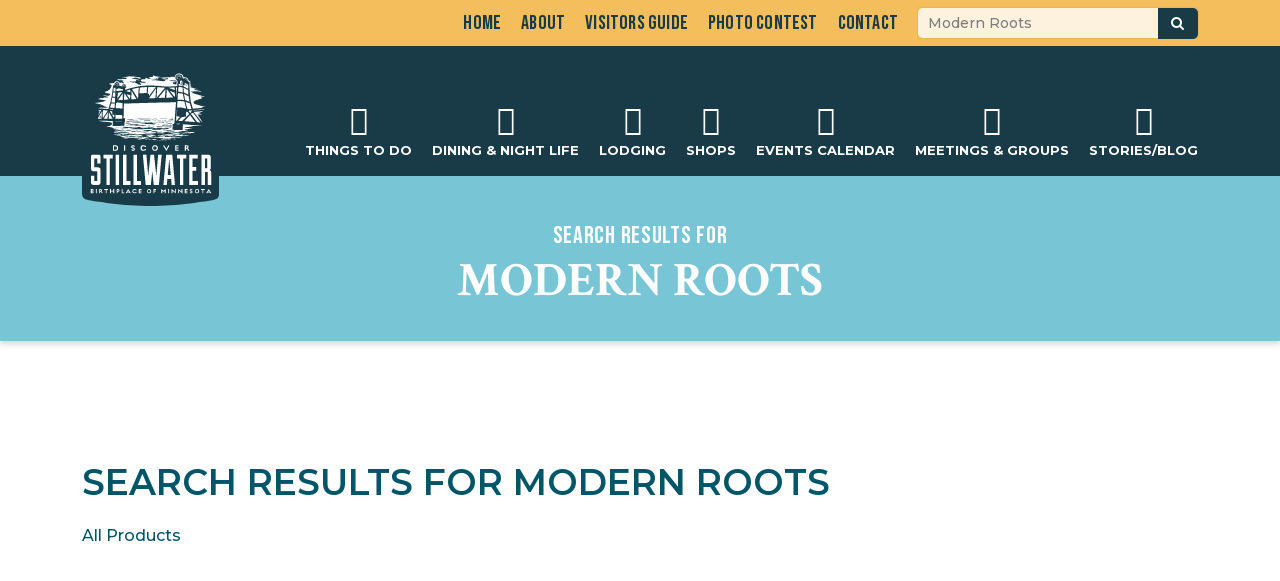

--- FILE ---
content_type: text/html; charset=UTF-8
request_url: https://www.discoverstillwater.com/?s=Modern+Roots
body_size: 7588
content:
<!DOCTYPE html>
<html lang="en-US">
<head>
<meta charset="UTF-8" />
<meta http-equiv="X-UA-Compatible" content="IE=edge" />
<meta name="keywords" content="discover stillwater, stillwater oklahoma, stillwater tourism, visit stillwater ok, things to do in stillwater, stillwater attractions, stillwater events, downtown stillwater, restaurants in stillwater, outdoor activities stillwater, shopping in stillwater, stillwater travel guide, family activities stillwater, oklahoma state university stillwater, weekend getaway stillwater">

<meta name="viewport" content="width=device-width, initial-scale=1, shrink-to-fit=no">
<title>Search &raquo; Discover Stillwater: History, River, Arts &amp; Culture MN</title>
<link href="https://discoverstillwater.com/wp-content/themes/imotheme-dsw/images/favicon.png" rel="shortcut icon" type="image/x-icon" />
<link rel="stylesheet" href="https://discoverstillwater.com/wp-content/themes/imotheme-dsw/style.css?1769086591">
<link rel="pingback" href="https://discoverstillwater.com/xmlrpc.php" />
<meta name='robots' content='noindex, follow' />

	<!-- This site is optimized with the Yoast SEO plugin v26.6 - https://yoast.com/wordpress/plugins/seo/ -->
	<meta property="og:locale" content="en_US" />
	<meta property="og:type" content="article" />
	<meta property="og:title" content="You searched for Modern Roots - Discover Stillwater: History, River, Arts &amp; Culture MN" />
	<meta property="og:url" content="https://discoverstillwater.com/search/Modern Roots/" />
	<meta property="og:site_name" content="Discover Stillwater: History, River, Arts &amp; Culture MN" />
	<meta name="twitter:card" content="summary_large_image" />
	<meta name="twitter:title" content="You searched for Modern Roots - Discover Stillwater: History, River, Arts &amp; Culture MN" />
	<script type="application/ld+json" class="yoast-schema-graph">{"@context":"https://schema.org","@graph":[{"@type":["CollectionPage","SearchResultsPage"],"@id":"https://discoverstillwater.com/?s=Modern%20Roots","url":"https://discoverstillwater.com/?s=Modern%20Roots","name":"You searched for Modern Roots - Discover Stillwater: History, River, Arts &amp; Culture MN","isPartOf":{"@id":"https://discoverstillwater.com/#website"},"inLanguage":"en-US"},{"@type":"WebSite","@id":"https://discoverstillwater.com/#website","url":"https://discoverstillwater.com/","name":"Discover Stillwater: History, River, Arts &amp; Culture MN","description":"Where History Meets Adventure","publisher":{"@id":"https://discoverstillwater.com/#organization"},"potentialAction":[{"@type":"SearchAction","target":{"@type":"EntryPoint","urlTemplate":"https://discoverstillwater.com/?s={search_term_string}"},"query-input":{"@type":"PropertyValueSpecification","valueRequired":true,"valueName":"search_term_string"}}],"inLanguage":"en-US"},{"@type":"Organization","@id":"https://discoverstillwater.com/#organization","name":"Discover Stillwater: History, River, Arts &amp; Culture MN","url":"https://discoverstillwater.com/","logo":{"@type":"ImageObject","inLanguage":"en-US","@id":"https://discoverstillwater.com/#/schema/logo/image/","url":"https://discoverstillwater.com/wp-content/uploads/2024/04/DS_Final_1clr_Tall.jpg","contentUrl":"https://discoverstillwater.com/wp-content/uploads/2024/04/DS_Final_1clr_Tall.jpg","width":1016,"height":1039,"caption":"Discover Stillwater: History, River, Arts &amp; Culture MN"},"image":{"@id":"https://discoverstillwater.com/#/schema/logo/image/"},"sameAs":["https://www.facebook.com/DiscoverStillwater/"]}]}</script>
	<!-- / Yoast SEO plugin. -->


<link rel='dns-prefetch' href='//discoverstillwater.com' />
<link rel='dns-prefetch' href='//maxcdn.bootstrapcdn.com' />
<link rel="alternate" type="application/rss+xml" title="Discover Stillwater: History, River, Arts &amp; Culture MN &raquo; Search Results for &#8220;Modern Roots&#8221; Feed" href="https://discoverstillwater.com/search/Modern+Roots/feed/rss2/" />
<style id='wp-img-auto-sizes-contain-inline-css' type='text/css'>
img:is([sizes=auto i],[sizes^="auto," i]){contain-intrinsic-size:3000px 1500px}
/*# sourceURL=wp-img-auto-sizes-contain-inline-css */
</style>
<link rel='stylesheet' id='sbr_styles-css' href='https://discoverstillwater.com/wp-content/plugins/reviews-feed/assets/css/sbr-styles.min.css?ver=2.1.1' type='text/css' media='all' />
<link rel='stylesheet' id='sbi_styles-css' href='https://discoverstillwater.com/wp-content/plugins/instagram-feed/css/sbi-styles.min.css?ver=6.10.0' type='text/css' media='all' />
<style id='wp-emoji-styles-inline-css' type='text/css'>

	img.wp-smiley, img.emoji {
		display: inline !important;
		border: none !important;
		box-shadow: none !important;
		height: 1em !important;
		width: 1em !important;
		margin: 0 0.07em !important;
		vertical-align: -0.1em !important;
		background: none !important;
		padding: 0 !important;
	}
/*# sourceURL=wp-emoji-styles-inline-css */
</style>
<style id='wp-block-library-inline-css' type='text/css'>
:root{--wp-block-synced-color:#7a00df;--wp-block-synced-color--rgb:122,0,223;--wp-bound-block-color:var(--wp-block-synced-color);--wp-editor-canvas-background:#ddd;--wp-admin-theme-color:#007cba;--wp-admin-theme-color--rgb:0,124,186;--wp-admin-theme-color-darker-10:#006ba1;--wp-admin-theme-color-darker-10--rgb:0,107,160.5;--wp-admin-theme-color-darker-20:#005a87;--wp-admin-theme-color-darker-20--rgb:0,90,135;--wp-admin-border-width-focus:2px}@media (min-resolution:192dpi){:root{--wp-admin-border-width-focus:1.5px}}.wp-element-button{cursor:pointer}:root .has-very-light-gray-background-color{background-color:#eee}:root .has-very-dark-gray-background-color{background-color:#313131}:root .has-very-light-gray-color{color:#eee}:root .has-very-dark-gray-color{color:#313131}:root .has-vivid-green-cyan-to-vivid-cyan-blue-gradient-background{background:linear-gradient(135deg,#00d084,#0693e3)}:root .has-purple-crush-gradient-background{background:linear-gradient(135deg,#34e2e4,#4721fb 50%,#ab1dfe)}:root .has-hazy-dawn-gradient-background{background:linear-gradient(135deg,#faaca8,#dad0ec)}:root .has-subdued-olive-gradient-background{background:linear-gradient(135deg,#fafae1,#67a671)}:root .has-atomic-cream-gradient-background{background:linear-gradient(135deg,#fdd79a,#004a59)}:root .has-nightshade-gradient-background{background:linear-gradient(135deg,#330968,#31cdcf)}:root .has-midnight-gradient-background{background:linear-gradient(135deg,#020381,#2874fc)}:root{--wp--preset--font-size--normal:16px;--wp--preset--font-size--huge:42px}.has-regular-font-size{font-size:1em}.has-larger-font-size{font-size:2.625em}.has-normal-font-size{font-size:var(--wp--preset--font-size--normal)}.has-huge-font-size{font-size:var(--wp--preset--font-size--huge)}:root .has-text-align-center{text-align:center}:root .has-text-align-left{text-align:left}:root .has-text-align-right{text-align:right}.has-fit-text{white-space:nowrap!important}#end-resizable-editor-section{display:none}.aligncenter{clear:both}.items-justified-left{justify-content:flex-start}.items-justified-center{justify-content:center}.items-justified-right{justify-content:flex-end}.items-justified-space-between{justify-content:space-between}.screen-reader-text{word-wrap:normal!important;border:0;clip-path:inset(50%);height:1px;margin:-1px;overflow:hidden;padding:0;position:absolute;width:1px}.screen-reader-text:focus{background-color:#ddd;clip-path:none;color:#444;display:block;font-size:1em;height:auto;left:5px;line-height:normal;padding:15px 23px 14px;text-decoration:none;top:5px;width:auto;z-index:100000}html :where(.has-border-color){border-style:solid}html :where([style*=border-top-color]){border-top-style:solid}html :where([style*=border-right-color]){border-right-style:solid}html :where([style*=border-bottom-color]){border-bottom-style:solid}html :where([style*=border-left-color]){border-left-style:solid}html :where([style*=border-width]){border-style:solid}html :where([style*=border-top-width]){border-top-style:solid}html :where([style*=border-right-width]){border-right-style:solid}html :where([style*=border-bottom-width]){border-bottom-style:solid}html :where([style*=border-left-width]){border-left-style:solid}html :where(img[class*=wp-image-]){height:auto;max-width:100%}:where(figure){margin:0 0 1em}html :where(.is-position-sticky){--wp-admin--admin-bar--position-offset:var(--wp-admin--admin-bar--height,0px)}@media screen and (max-width:600px){html :where(.is-position-sticky){--wp-admin--admin-bar--position-offset:0px}}

/*# sourceURL=wp-block-library-inline-css */
</style>
<style id='classic-theme-styles-inline-css' type='text/css'>
.wp-block-button__link{background-color:#32373c;border-radius:9999px;box-shadow:none;color:#fff;font-size:1.125em;padding:calc(.667em + 2px) calc(1.333em + 2px);text-decoration:none}.wp-block-file__button{background:#32373c;color:#fff}.wp-block-accordion-heading{margin:0}.wp-block-accordion-heading__toggle{background-color:inherit!important;color:inherit!important}.wp-block-accordion-heading__toggle:not(:focus-visible){outline:none}.wp-block-accordion-heading__toggle:focus,.wp-block-accordion-heading__toggle:hover{background-color:inherit!important;border:none;box-shadow:none;color:inherit;padding:var(--wp--preset--spacing--20,1em) 0;text-decoration:none}.wp-block-accordion-heading__toggle:focus-visible{outline:auto;outline-offset:0}
/*# sourceURL=https://discoverstillwater.com/wp-content/plugins/gutenberg/build/styles/block-library/classic.css */
</style>
<link rel='stylesheet' id='dashicons-css' href='https://discoverstillwater.com/wp-includes/css/dashicons.min.css?ver=6.9' type='text/css' media='all' />
<link rel='stylesheet' id='wp-components-css' href='https://discoverstillwater.com/wp-content/plugins/gutenberg/build/styles/components/style.css?ver=22.3.0' type='text/css' media='all' />
<link rel='stylesheet' id='wp-commands-css' href='https://discoverstillwater.com/wp-content/plugins/gutenberg/build/styles/commands/style.css?ver=22.3.0' type='text/css' media='all' />
<link rel='stylesheet' id='wp-preferences-css' href='https://discoverstillwater.com/wp-content/plugins/gutenberg/build/styles/preferences/style.css?ver=22.3.0' type='text/css' media='all' />
<link rel='stylesheet' id='wp-block-editor-css' href='https://discoverstillwater.com/wp-content/plugins/gutenberg/build/styles/block-editor/style.css?ver=22.3.0' type='text/css' media='all' />
<link rel='stylesheet' id='popup-maker-block-library-style-css' href='https://discoverstillwater.com/wp-content/plugins/popup-maker/dist/packages/block-library-style.css?ver=dbea705cfafe089d65f1' type='text/css' media='all' />
<link rel='stylesheet' id='admin-bar-css' href='https://discoverstillwater.com/wp-includes/css/admin-bar.min.css?ver=6.9' type='text/css' media='all' />
<style id='admin-bar-inline-css' type='text/css'>

    /* Hide CanvasJS credits for P404 charts specifically */
    #p404RedirectChart .canvasjs-chart-credit {
        display: none !important;
    }
    
    #p404RedirectChart canvas {
        border-radius: 6px;
    }

    .p404-redirect-adminbar-weekly-title {
        font-weight: bold;
        font-size: 14px;
        color: #fff;
        margin-bottom: 6px;
    }

    #wpadminbar #wp-admin-bar-p404_free_top_button .ab-icon:before {
        content: "\f103";
        color: #dc3545;
        top: 3px;
    }
    
    #wp-admin-bar-p404_free_top_button .ab-item {
        min-width: 80px !important;
        padding: 0px !important;
    }
    
    /* Ensure proper positioning and z-index for P404 dropdown */
    .p404-redirect-adminbar-dropdown-wrap { 
        min-width: 0; 
        padding: 0;
        position: static !important;
    }
    
    #wpadminbar #wp-admin-bar-p404_free_top_button_dropdown {
        position: static !important;
    }
    
    #wpadminbar #wp-admin-bar-p404_free_top_button_dropdown .ab-item {
        padding: 0 !important;
        margin: 0 !important;
    }
    
    .p404-redirect-dropdown-container {
        min-width: 340px;
        padding: 18px 18px 12px 18px;
        background: #23282d !important;
        color: #fff;
        border-radius: 12px;
        box-shadow: 0 8px 32px rgba(0,0,0,0.25);
        margin-top: 10px;
        position: relative !important;
        z-index: 999999 !important;
        display: block !important;
        border: 1px solid #444;
    }
    
    /* Ensure P404 dropdown appears on hover */
    #wpadminbar #wp-admin-bar-p404_free_top_button .p404-redirect-dropdown-container { 
        display: none !important;
    }
    
    #wpadminbar #wp-admin-bar-p404_free_top_button:hover .p404-redirect-dropdown-container { 
        display: block !important;
    }
    
    #wpadminbar #wp-admin-bar-p404_free_top_button:hover #wp-admin-bar-p404_free_top_button_dropdown .p404-redirect-dropdown-container {
        display: block !important;
    }
    
    .p404-redirect-card {
        background: #2c3338;
        border-radius: 8px;
        padding: 18px 18px 12px 18px;
        box-shadow: 0 2px 8px rgba(0,0,0,0.07);
        display: flex;
        flex-direction: column;
        align-items: flex-start;
        border: 1px solid #444;
    }
    
    .p404-redirect-btn {
        display: inline-block;
        background: #dc3545;
        color: #fff !important;
        font-weight: bold;
        padding: 5px 22px;
        border-radius: 8px;
        text-decoration: none;
        font-size: 17px;
        transition: background 0.2s, box-shadow 0.2s;
        margin-top: 8px;
        box-shadow: 0 2px 8px rgba(220,53,69,0.15);
        text-align: center;
        line-height: 1.6;
    }
    
    .p404-redirect-btn:hover {
        background: #c82333;
        color: #fff !important;
        box-shadow: 0 4px 16px rgba(220,53,69,0.25);
    }
    
    /* Prevent conflicts with other admin bar dropdowns */
    #wpadminbar .ab-top-menu > li:hover > .ab-item,
    #wpadminbar .ab-top-menu > li.hover > .ab-item {
        z-index: auto;
    }
    
    #wpadminbar #wp-admin-bar-p404_free_top_button:hover > .ab-item {
        z-index: 999998 !important;
    }
    
/*# sourceURL=admin-bar-inline-css */
</style>
<link rel='stylesheet' id='ctf_styles-css' href='https://discoverstillwater.com/wp-content/plugins/custom-twitter-feeds/css/ctf-styles.min.css?ver=2.3.1' type='text/css' media='all' />
<link rel='stylesheet' id='cff-css' href='https://discoverstillwater.com/wp-content/plugins/custom-facebook-feed/assets/css/cff-style.min.css?ver=4.3.4' type='text/css' media='all' />
<link rel='stylesheet' id='sb-font-awesome-css' href='https://maxcdn.bootstrapcdn.com/font-awesome/4.7.0/css/font-awesome.min.css?ver=6.9' type='text/css' media='all' />
<style id='kadence-blocks-global-variables-inline-css' type='text/css'>
:root {--global-kb-font-size-sm:clamp(0.8rem, 0.73rem + 0.217vw, 0.9rem);--global-kb-font-size-md:clamp(1.1rem, 0.995rem + 0.326vw, 1.25rem);--global-kb-font-size-lg:clamp(1.75rem, 1.576rem + 0.543vw, 2rem);--global-kb-font-size-xl:clamp(2.25rem, 1.728rem + 1.63vw, 3rem);--global-kb-font-size-xxl:clamp(2.5rem, 1.456rem + 3.26vw, 4rem);--global-kb-font-size-xxxl:clamp(2.75rem, 0.489rem + 7.065vw, 6rem);}:root {--global-palette1: #3182CE;--global-palette2: #2B6CB0;--global-palette3: #1A202C;--global-palette4: #2D3748;--global-palette5: #4A5568;--global-palette6: #718096;--global-palette7: #EDF2F7;--global-palette8: #F7FAFC;--global-palette9: #ffffff;}
/*# sourceURL=kadence-blocks-global-variables-inline-css */
</style>
<script type="text/javascript" src="https://discoverstillwater.com/wp-includes/js/jquery/jquery.min.js?ver=3.7.1" id="jquery-core-js"></script>
<script type="text/javascript" src="https://discoverstillwater.com/wp-includes/js/jquery/jquery-migrate.min.js?ver=3.4.1" id="jquery-migrate-js"></script>
<script type="text/javascript" src="https://discoverstillwater.com/wp-content/themes/imotheme-dsw/js/imotheme.js?ver=6.9" id="imotheme-script-js"></script>
<link rel="https://api.w.org/" href="https://discoverstillwater.com/wp-json/" /><link rel="EditURI" type="application/rsd+xml" title="RSD" href="https://discoverstillwater.com/xmlrpc.php?rsd" />
<meta name="generator" content="WordPress 6.9" />
<style type="text/css" id="csseditorglobal">
#pum-24578 .pum-container.pum-responsive img{width:400px;}


/* Parent row */
.newsletter-row {
    position: relative;
    min-height: 350px;
}

/* Lead section */
.newsletter-lead {
    z-index: 2;
}

/* Floating right column */
.floating-right {
    position: absolute;
  left:auto;
right: -8vw;
    top: -60%; /* move upward */
    width: 35%;
    text-align: center;
    z-index: 3;
}

/* Image inside */
.floating-right img {
    max-width: 100%;
    height: auto;
}

/* Mobile fix */
@media (max-width: 991px) {
    .floating-right {
        position: static;
        width: 100%;
        margin-top: 30px;
    }
}
</style>
<style type="text/css" id="csseditorphone">
@media only screen  and (min-width: 320px)  and (max-width: 667px) {
.secBanner .lead{
  width: 73%;
  margin: 0 auto;
}

.secBanner .lead h1{
  font-size:42px !important;
}}
</style>
<style id="essential-blocks-global-styles">
            :root {
                --eb-global-primary-color: #101828;
--eb-global-secondary-color: #475467;
--eb-global-tertiary-color: #98A2B3;
--eb-global-text-color: #475467;
--eb-global-heading-color: #1D2939;
--eb-global-link-color: #444CE7;
--eb-global-background-color: #F9FAFB;
--eb-global-button-text-color: #FFFFFF;
--eb-global-button-background-color: #101828;
--eb-gradient-primary-color: linear-gradient(90deg, hsla(259, 84%, 78%, 1) 0%, hsla(206, 67%, 75%, 1) 100%);
--eb-gradient-secondary-color: linear-gradient(90deg, hsla(18, 76%, 85%, 1) 0%, hsla(203, 69%, 84%, 1) 100%);
--eb-gradient-tertiary-color: linear-gradient(90deg, hsla(248, 21%, 15%, 1) 0%, hsla(250, 14%, 61%, 1) 100%);
--eb-gradient-background-color: linear-gradient(90deg, rgb(250, 250, 250) 0%, rgb(233, 233, 233) 49%, rgb(244, 243, 243) 100%);

                --eb-tablet-breakpoint: 1024px;
--eb-mobile-breakpoint: 767px;

            }
            
            
        </style><!-- Google Tag Manager -->

<script>(function(w,d,s,l,i){w[l]=w[l]||[];w[l].push({'gtm.start':

new Date().getTime(),event:'gtm.js'});var f=d.getElementsByTagName(s)[0],

j=d.createElement(s),dl=l!='dataLayer'?'&l='+l:'';j.async=true;j.src=

'https://www.googletagmanager.com/gtm.js?id='+i+dl;f.parentNode.insertBefore(j,f);

})(window,document,'script','dataLayer','GTM-MFTTS7Q');</script>

<!-- End Google Tag Manager --><link rel="icon" href="https://discoverstillwater.com/wp-content/uploads/2025/12/cropped-Screenshot-2025-12-19-at-01-15-54-Dog-Friendly-Stillwater-Minnesota-Discover-Stillwater-32x32.png" sizes="32x32" />
<link rel="icon" href="https://discoverstillwater.com/wp-content/uploads/2025/12/cropped-Screenshot-2025-12-19-at-01-15-54-Dog-Friendly-Stillwater-Minnesota-Discover-Stillwater-192x192.png" sizes="192x192" />
<link rel="apple-touch-icon" href="https://discoverstillwater.com/wp-content/uploads/2025/12/cropped-Screenshot-2025-12-19-at-01-15-54-Dog-Friendly-Stillwater-Minnesota-Discover-Stillwater-180x180.png" />
<meta name="msapplication-TileImage" content="https://discoverstillwater.com/wp-content/uploads/2025/12/cropped-Screenshot-2025-12-19-at-01-15-54-Dog-Friendly-Stillwater-Minnesota-Discover-Stillwater-270x270.png" />
		<style type="text/css" id="wp-custom-css">
			.headerMain  .searchform {
    background: none;
    box-shadow: 0 0 2px rgba(0, 0, 0, 0.1);
    width: 280px;
    padding: 0;
    margin: 0 0 0 20px;
	width:95%;
    position: relative;
	margin-bottom:20px;
}
.headerMain .form-container{
	display:flex;
	align-content:center;
	justify-content:center;
}

.topBar .searchform input[type="submit"], .topBar .searchform button[type="submit"] {
	height: 31px;}

.slick-slide {
    height: 334px;
	z-index:99999;
}



.secBanner .slick-slide.slick-current.slick-active {
    height: 100vh;
}
.headerMain  .search-field{
	box-sizing: border-box;
    background: rgba(256, 256, 256, 0.8);
    border: none;
    border-top-right-radius: 0;
    border-bottom-right-radius: 0;
    border-top-left-radius: 5px;
    border-bottom-left-radius: 5px;
    width: calc(100% - 40px);
    font-family: 'Montserrat', sans-serif;
    font-weight: 500;
    font-size: 14px;
    line-height: 20px;
    color: #7e7e7e;
    padding: 5px 10px;
    margin: 0;
    transition: border-color .5s ease;
	width:100%;
	border-radius:100px;
}
.headerMain .searchform button{
	background: #f3be5b;
    border-top-right-radius: 5px;
    border-bottom-right-radius: 5px;
    border-top-left-radius: 0;
    border-bottom-left-radius: 0;
    padding: 5px 0;
    width: 100px;
    margin: 0;
    box-sizing: border-box;
    cursor: pointer;
    font-family: 'Bebas Neue', sans-serif;
    font-weight: 400;
    font-size: 14px;
    line-height: 20px;
    color: #1a3c48;
    text-align: center;
    text-transform: uppercase;
    letter-spacing: 1px;
    position: absolute;
    top: 0;
    right: 0;
}

.infoListing .address a{
	display:none !important;
}



#pum_popup_title_24584 {
  text-align: center;
}

#pum_popup_title_24578 {
  text-align: center;
  font-weight: 600;
}


.pum-container.pum-responsive img {
  max-width: 100%;
  height: 500px;
  width: 617px;
}


@media only screen and (min-width: 992px) {
	.headerMain .form-container{
		display:none !important;
	}
}


/* Main flex container for sub-label and input */
.gform_wrapper .sublabel-left .ginput_complex .ginput_full,
.gform_wrapper .sublabel-left .ginput_complex .ginput_left,
.gform_wrapper .sublabel-left .ginput_complex .ginput_right {
  display: flex;
  align-items: center;
  flex-wrap: nowrap;
  margin-bottom: 18px;   /* more space between rows */
  width: 100%;
  gap: 24px;             /* wider gap between label and input */
}

/* Sub-label styling on left */
.gform_wrapper .sublabel-left .ginput_complex label {
  display: inline-block;
  width: 200px;          /* wider label for extra clarity */
  min-width: 200px;
  text-align: right;
  white-space: nowrap;
  margin: 0;
  padding-right: 24px;   /* bigger padding for separation */
  box-sizing: border-box;
  font-weight: 600;
  color: #222;
  font-size: 16px;
  letter-spacing: 0.02em;
}

/* Input fields */
.gform_wrapper .sublabel-left .ginput_complex input,
.gform_wrapper .sublabel-left .ginput_complex select,
.gform_wrapper .sublabel-left .ginput_complex textarea {
  flex: 1 1 0;
  max-width: 100%;
  box-sizing: border-box;
  min-width: 0;
  padding: 12px 16px;     /* more generous padding */
  font-size: 16px;
  border: 1.5px solid #bbb;
  border-radius: 6px;
  transition: border-color 0.25s ease, box-shadow 0.25s ease;
}

/* Input focus style */
.gform_wrapper .sublabel-left .ginput_complex input:focus,
.gform_wrapper .sublabel-left .ginput_complex select:focus,
.gform_wrapper .sublabel-left .ginput_complex textarea:focus {
  border-color: #005fcc;
  box-shadow: 0 0 8px rgba(0, 95, 204, 0.3);
  outline: none;
}

/* Responsive stacking for mobile */
@media (max-width: 600px) {
  .gform_wrapper .sublabel-left .ginput_complex .ginput_full,
  .gform_wrapper .sublabel-left .ginput_complex .ginput_left,
  .gform_wrapper .sublabel-left .ginput_complex .ginput_right {
    flex-direction: column;
    align-items: flex-start;
  }

  .gform_wrapper .sublabel-left .ginput_complex label {
    width: auto;
    min-width: auto;
    text-align: left;
    padding-right: 0;
    margin-bottom: 8px;
    font-size: 15px;
  }
}

.footerMain .socialFooter {
  padding-left: 80px;
}

.footerimage {
  padding-left: 80px;
	z-index: -99;
  position: relative;
}

.badge{
	display: flex;
  justify-content: space-around;
	padding-top: 4%;
	text-transform:Uppercase;COLOR:#193b48;font-size: clamp(1.2rem, 1.2vw, 1.8rem);

	margin:auto;
}
.badge-wrapper{
	background:#f4ce3a;/*padding-left:5%;*/
	margin-left: 15%;
	border-radius:5px;
	height: 50px;
	width:87%;
	margin-top: -9%;
  z-index: 9999;
  position: relative;
}


@media (max-width: 767px) {
    .responsivemobile {
        color: red;
    }
}@media(min-width: 1080px) and (max-width: 1400px){
    .responsivemobile {
       top: -24vh;
    }
}

@media(min-width: 850px) and (max-width: 1080px){
    .responsivemobile {
       top: -16.5vh;
    }
}
@media(min-width: 560px) and (max-width: 849px){
    .responsivemobile {
       top: -13.5vh;
    }
}
@media (max-width: 590px){
    .responsivemobile > h4 {
       font-size:24px;
    }
}

@media(max-width: 580px)   {
    .responsivemobile {
            top: 10px;  
    left: -22px;
    }
	.badge{font-size:18px;}
	.badge-wrapper { 
    margin-left: 10%;
}
}









@media (max-width: 1450px) {
    .floating-right {
right: -3vw;
  top: -60%;
  width: 27%;
    }
}

@media (max-width: 1337px) {
  .floating-right {
    right: -3vw;
    top: -42%;
    width: 27%;
  }
}


@media(min-width: 990px) and (max-width: 1205px) {
  .floating-right {
    right: 2vw;
    top: -42%;
    width: 27%;
  }
}


@media(min-width: 501px) and (max-width: 989px) {
  .floating-right {
width: 73%;
    margin: 20px auto;
  }
	.badge{
		padding-top: 3.5%;}
}












/* Force gallery grid layout */
.wp-block-gallery,
.wp-block-gallery .blocks-gallery-grid {
    display: flex !important;
    flex-wrap: wrap !important;
    gap: 15px !important;
}

.wp-block-gallery .blocks-gallery-item {
    flex: 1 1 30% !important;
    margin: 0 !important;
}

.wp-block-gallery .blocks-gallery-item img {
    width: 100% !important;
    height: auto !important;
    display: block !important;
}





 .secFrontBlog {
  padding-bottom: 180px !important;
}
.secContent{
  padding-bottom: 240px !important;
}

		</style>
		</head>
<body class="search search-results wp-embed-responsive wp-theme-imotheme-dsw dsw pageInners">

<div class="topBar">
	<div class="container">
		<div class="wrapTopbar">		
			<nav class="topmenu">
				<ul id="menu-top-menu" class="menu"><li id="menu-item-16133" class="menu-item menu-item-type-post_type menu-item-object-page menu-item-home menu-item-16133"><a href="https://discoverstillwater.com/">Home</a></li>
<li id="menu-item-16131" class="menu-item menu-item-type-post_type menu-item-object-page menu-item-16131"><a href="https://discoverstillwater.com/about-stillwater/">About</a></li>
<li id="menu-item-16141" class="menu-item menu-item-type-post_type menu-item-object-page menu-item-16141"><a href="https://discoverstillwater.com/visitors-guide/">Visitors Guide</a></li>
<li id="menu-item-16146" class="menu-item menu-item-type-post_type menu-item-object-page menu-item-16146"><a href="https://discoverstillwater.com/discover-stillwater-annual-photo-contest-2/">Photo Contest</a></li>
<li id="menu-item-16132" class="menu-item menu-item-type-post_type menu-item-object-page menu-item-16132"><a href="https://discoverstillwater.com/contact-us/">Contact</a></li>
</ul>			</nav>
			<form role="search" action="https://discoverstillwater.com" method="get" class="searchform">
				<input type="search" class="search-field" placeholder="Search your listing here..." value="Modern Roots" name="s" title="Search for:" />
				<input type="hidden" name="post_type" value="service" /> <!-- // hidden 'products' value -->
				<button type="submit" role="button"/><span>Search</span><i class="fa fa-search"></i></button>
			</form>
		</div>
	</div>
</div>

<header class="headerMain headerInner">
	<div class="container form-container">
		
		<form role="search" action="https://discoverstillwater.com" method="get" class="searchform">
				<input type="search" class="search-field" placeholder="Search your listing here..." value="Modern Roots" name="s" title="Search for:" />
				<input type="hidden" name="post_type" value="service" /> <!-- // hidden 'products' value -->
				<button type="submit" role="button"/><span>Search</span><i class="fa fa-search"></i></button>
			</form>
	</div>
	<div class="container">
		<div class="rowHead">
			<div class="headLeft">
				<a href="https://discoverstillwater.com" class="logoDesktop"><img src="https://discoverstillwater.com/wp-content/themes/imotheme-dsw/images/logo.svg" alt="Discover Stillwater: History, River, Arts &amp; Culture MN" /></a>
				<a href="https://discoverstillwater.com" class="logoMobile"><img src="https://discoverstillwater.com/wp-content/themes/imotheme-dsw/images/logo-footer.svg" alt="Discover Stillwater: History, River, Arts &amp; Culture MN" /></a>
			</div>
			<div class="headRight">
				<nav class="navmenu">
					<ul id="menu-main-menu" class="menu"><li id="menu-item-14507" class="menu-item menu-item-type-post_type menu-item-object-page menu-item-14507"><a href="https://discoverstillwater.com/things-to-do-in-stillwater-minnesota-discover-stillwater/">Things To Do<i class="icon-things-to-do"></i></a></li>
<li id="menu-item-14779" class="menu-item menu-item-type-post_type menu-item-object-page menu-item-14779"><a href="https://discoverstillwater.com/dining-night-life-downtown-stillwater-restaurants-discover-stillwater/">Dining &#038; Night Life<i class="icon-food-drink"></i></a></li>
<li id="menu-item-14794" class="menu-item menu-item-type-post_type menu-item-object-page menu-item-14794"><a href="https://discoverstillwater.com/lodging-in-still-waters/">Lodging<i class="icon-places-to-stay"></i></a></li>
<li id="menu-item-14799" class="menu-item menu-item-type-post_type menu-item-object-page menu-item-14799"><a href="https://discoverstillwater.com/shops-in-downtown-stillwater-shops-discover-stillwater/">Shops<i class="icon-shops"></i></a></li>
<li id="menu-item-961" class="menu-item menu-item-type-custom menu-item-object-custom menu-item-961"><a target="_blank" href="https://events.discoverstillwater.com/">Events Calendar<i class="icon-events-calender"></i></a></li>
<li id="menu-item-16094" class="menu-item menu-item-type-post_type menu-item-object-page menu-item-16094"><a href="https://discoverstillwater.com/meetings-and-events/">Meetings &#038; Groups<i class="icon-meetings-weddings"></i></a></li>
<li id="menu-item-15266" class="menu-item menu-item-type-post_type menu-item-object-page current_page_parent menu-item-15266"><a href="https://discoverstillwater.com/blog/">Stories/Blog<i class="icon-whats-new"></i></a></li>
</ul>				</nav>
				<a href="javascript:;" class="navButton">
					<span></span>
					<span></span>
					<span></span>
					<span></span>
				</a>
			</div>
		</div>
	</div>
</header>

<div class="mobNavbar">
	<div class="wrapNavbar">
		<nav>
			<ul id="menu-responsive-menu" class="menu"><li id="menu-item-16442" class="menu-item menu-item-type-post_type menu-item-object-page menu-item-home menu-item-16442"><a href="https://discoverstillwater.com/">Home</a></li>
<li id="menu-item-16443" class="menu-item menu-item-type-post_type menu-item-object-page menu-item-16443"><a href="https://discoverstillwater.com/about-stillwater/">About Stillwater</a></li>
<li id="menu-item-16394" class="menu-item menu-item-type-post_type menu-item-object-page menu-item-16394"><a href="https://discoverstillwater.com/things-to-do-in-stillwater-minnesota-discover-stillwater/">Things To Do</a></li>
<li id="menu-item-16410" class="menu-item menu-item-type-post_type menu-item-object-page menu-item-16410"><a href="https://discoverstillwater.com/dining-night-life-downtown-stillwater-restaurants-discover-stillwater/">Dining &#038; Night Life</a></li>
<li id="menu-item-16415" class="menu-item menu-item-type-post_type menu-item-object-page menu-item-16415"><a href="https://discoverstillwater.com/lodging-in-still-waters/">Lodging</a></li>
<li id="menu-item-16420" class="menu-item menu-item-type-post_type menu-item-object-page menu-item-16420"><a href="https://discoverstillwater.com/shops-in-downtown-stillwater-shops-discover-stillwater/">Shops</a></li>
<li id="menu-item-16435" class="menu-item menu-item-type-post_type menu-item-object-page menu-item-16435"><a href="https://discoverstillwater.com/meetings-and-events/">Meetings &#038; Events</a></li>
<li id="menu-item-16434" class="menu-item menu-item-type-custom menu-item-object-custom menu-item-16434"><a target="_blank" href="https://events.discoverstillwater.com/">Events Calendar</a></li>
<li id="menu-item-16440" class="menu-item menu-item-type-post_type menu-item-object-page current_page_parent menu-item-16440"><a href="https://discoverstillwater.com/blog/">Stories/Blog</a></li>
<li id="menu-item-16451" class="menu-item menu-item-type-post_type menu-item-object-page menu-item-16451"><a href="https://discoverstillwater.com/visitors-guide/">Visitors Guide</a></li>
<li id="menu-item-16450" class="menu-item menu-item-type-post_type menu-item-object-page menu-item-16450"><a href="https://discoverstillwater.com/discover-stillwater-annual-photo-contest-2/">Photo Contest</a></li>
<li id="menu-item-16444" class="menu-item menu-item-type-post_type menu-item-object-page menu-item-16444"><a href="https://discoverstillwater.com/contact-us/">Contact Us</a></li>
</ul>		</nav>
	</div>
</div>
	

<section class="secTitlebar">
	<div class="container">
		<h4>Search results for</h4><h2>Modern Roots</h2>	</div>
</section>
<section class="secContent">
    <div class="container">            
        <div class="row">
            <div class="col-12">
            	                <h2 class="sectitle prohead"><span class="black">Search results for</span> Modern Roots<span class="sp"></span></h2>
                            </div>
        </div>
        <div class="row">
            <div class="col-12 col-lg-3">
                  
                <div class="proList">
                	<div class="proWrap">
                		<a href="https://discoverstillwater.com/products"  id="proall">All Products</a>
                	</div>
                

--- FILE ---
content_type: text/css
request_url: https://discoverstillwater.com/wp-content/themes/imotheme-dsw/css/fonts/fonticomoon.css
body_size: 280
content:
@font-face {
    font-family: 'icomoon';
    src: url('../../fonts/icomoon.eot?dizzxi');
    src: url('../../fonts/icomoon.eot?dizzxi#iefix') format('embedded-opentype'),
         url('../../fonts/icomoon.ttf?dizzxi') format('truetype'),
         url('../../fonts/icomoon.woff?dizzxi') format('woff'),
         url('../../fonts/icomoon.svg?dizzxi#icomoon') format('svg');
    font-weight: normal;
    font-style: normal;
    font-display: block;
}

[class^="icon-"],
[class*=" icon-"] {
    /* use !important to prevent issues with browser extensions that change fonts */
    font-family: 'icomoon' !important;
    speak: never;
    font-style: normal;
    font-weight: normal;
    font-variant: normal;
    text-transform: none;
    line-height: 1;

    /* Better Font Rendering =========== */
    -webkit-font-smoothing: antialiased;
    -moz-osx-font-smoothing: grayscale;
}

.icon-trails-park:before {
    content: "\e900";
}
.icon-meetings-weddings:before {
    content: "\e901";
}
.icon-whats-new:before {
    content: "\e902";
}
.icon-food-drink:before {
    content: "\e903";
}
.icon-events-calender:before {
    content: "\e904";
}
.icon-shops:before {
    content: "\e905";
}
.icon-things-to-do:before {
    content: "\e906";
}
.icon-places-to-stay:before {
    content: "\e907";
}
.icon-wineries-breweries:before {
    content: "\e908";
}

--- FILE ---
content_type: text/css
request_url: https://discoverstillwater.com/wp-content/themes/imotheme-dsw/css/fonts/fonts.css
body_size: 393
content:
@font-face {
    font-family: 'Gotham';
    src: url('../../fonts/Gotham-Light.eot');
    src: url('../../fonts/Gotham-Light.eot?#iefix') format('embedded-opentype'),
         url('../../fonts/Gotham-Light.woff2') format('woff2'),
         url('../../fonts/Gotham-Light.woff') format('woff'),
         url('../../fonts/Gotham-Light.ttf') format('truetype'),
         url('../../fonts/Gotham-Light.svg#Gotham-Light') format('svg');
    font-weight: 300;
    font-style: normal;
    font-display: swap;
}

@font-face {
    font-family: 'Gotham';
    src: url('../../fonts/Gotham-LightItalic.eot');
    src: url('../../fonts/Gotham-LightItalic.eot?#iefix') format('embedded-opentype'),
         url('../../fonts/Gotham-LightItalic.woff2') format('woff2'),
         url('../../fonts/Gotham-LightItalic.woff') format('woff'),
         url('../../fonts/Gotham-LightItalic.ttf') format('truetype'),
         url('../../fonts/Gotham-LightItalic.svg#Gotham-LightItalic') format('svg');
    font-weight: 300;
    font-style: italic;
    font-display: swap;
}

@font-face {
    font-family: 'Gotham';
    src: url('../../fonts/Gotham-Book.eot');
    src: url('../../fonts/Gotham-Book.eot?#iefix') format('embedded-opentype'),
         url('../../fonts/Gotham-Book.woff2') format('woff2'),
         url('../../fonts/Gotham-Book.woff') format('woff'),
         url('../../fonts/Gotham-Book.ttf') format('truetype'),
         url('../../fonts/Gotham-Book.svg#Gotham-Book') format('svg');
    font-weight: normal;
    font-style: normal;
    font-display: swap;
}

@font-face {
    font-family: 'Gotham';
    src: url('../../fonts/Gotham-BookItalic.eot');
    src: url('../../fonts/Gotham-BookItalic.eot?#iefix') format('embedded-opentype'),
         url('../../fonts/Gotham-BookItalic.woff2') format('woff2'),
         url('../../fonts/Gotham-BookItalic.woff') format('woff'),
         url('../../fonts/Gotham-BookItalic.ttf') format('truetype'),
         url('../../fonts/Gotham-BookItalic.svg#Gotham-BookItalic') format('svg');
    font-weight: normal;
    font-style: italic;
    font-display: swap;
}

@font-face {
    font-family: 'Gotham';
    src: url('../../fonts/Gotham-Medium.eot');
    src: url('../../fonts/Gotham-Medium.eot?#iefix') format('embedded-opentype'),
         url('../../fonts/Gotham-Medium.woff2') format('woff2'),
         url('../../fonts/Gotham-Medium.woff') format('woff'),
         url('../../fonts/Gotham-Medium.ttf') format('truetype'),
         url('../../fonts/Gotham-Medium.svg#Gotham-Medium') format('svg');
    font-weight: 500;
    font-style: normal;
    font-display: swap;
}

@font-face {
    font-family: 'Gotham';
    src: url('../../fonts/Gotham-MediumItalic.eot');
    src: url('../../fonts/Gotham-MediumItalic.eot?#iefix') format('embedded-opentype'),
         url('../../fonts/Gotham-MediumItalic.woff2') format('woff2'),
         url('../../fonts/Gotham-MediumItalic.woff') format('woff'),
         url('../../fonts/Gotham-MediumItalic.ttf') format('truetype'),
         url('../../fonts/Gotham-MediumItalic.svg#Gotham-MediumItalic') format('svg');
    font-weight: 500;
    font-style: italic;
    font-display: swap;
}

@font-face {
    font-family: 'Gotham';
    src: url('../../fonts/Gotham-Bold.eot');
    src: url('../../fonts/Gotham-Bold.eot?#iefix') format('embedded-opentype'),
         url('../../fonts/Gotham-Bold.woff2') format('woff2'),
         url('../../fonts/Gotham-Bold.woff') format('woff'),
         url('../../fonts/Gotham-Bold.ttf') format('truetype'),
         url('../../fonts/Gotham-Bold.svg#Gotham-Bold') format('svg');
    font-weight: bold;
    font-style: normal;
    font-display: swap;
}

@font-face {
    font-family: 'Gotham';
    src: url('../../fonts/Gotham-BoldItalic.eot');
    src: url('../../fonts/Gotham-BoldItalic.eot?#iefix') format('embedded-opentype'),
         url('../../fonts/Gotham-BoldItalic.woff2') format('woff2'),
         url('../../fonts/Gotham-BoldItalic.woff') format('woff'),
         url('../../fonts/Gotham-BoldItalic.ttf') format('truetype'),
         url('../../fonts/Gotham-BoldItalic.svg#Gotham-BoldItalic') format('svg');
    font-weight: bold;
    font-style: italic;
    font-display: swap;
}

@font-face {
    font-family: 'Duke Fill';
    src: url('../../fonts/duke_fill.eot');
    src: url('../../fonts/duke_fill.eot?#iefix') format('embedded-opentype'),
         url('../../fonts/duke_fill.woff2') format('woff2'),
         url('../../fonts/duke_fill.woff') format('woff'),
         url('../../fonts/duke_fill.ttf') format('truetype'),
         url('../../fonts/duke_fill.svg#duke_fill') format('svg');
    font-weight: normal;
    font-style: normal;
    font-display: swap;
}

@font-face {
    font-family: 'Hoefler Titling';
    src: url('../../fonts/HoeflerTitling-Bold.eot');
    src: url('../../fonts/HoeflerTitling-Bold.eot?#iefix') format('embedded-opentype'),
         url('../../fonts/HoeflerTitling-Bold.woff2') format('woff2'),
         url('../../fonts/HoeflerTitling-Bold.woff') format('woff'),
         url('../../fonts/HoeflerTitling-Bold.ttf') format('truetype');
    font-weight: 700;
    font-style: normal;
    font-display: swap;
}

@font-face {
    font-family: 'MinionPro';
    src: url('../../fonts/MinionPro-Bold.eot');
    src: url('../../fonts/MinionPro-Bold.eot?#iefix') format('embedded-opentype'),
         url('../../fonts/MinionPro-Bold.woff2') format('woff2'),
         url('../../fonts/MinionPro-Bold.woff') format('woff'),
         url('../../fonts/MinionPro-Bold.ttf') format('truetype'),
         url('../../fonts/MinionPro-Bold.svg#MinionPro-Bold') format('svg');
    font-weight: 700;
    font-style: normal;
    font-display: swap;
}

--- FILE ---
content_type: text/css
request_url: https://discoverstillwater.com/wp-content/themes/imotheme-dsw/css/theme/global.css
body_size: 642
content:
/* Global Box-sizing
------------------------------------*/
body { background: #fff; font-family: 'Montserrat', sans-serif; font-weight: normal; font-style: normal; font-size: 16px; line-height: 26px; color: #243D4C; -webkit-font-smoothing: subpixel-antialiased; overflow-x: hidden; padding: 0; margin: 0; position: relative; }
* { margin: 0; padding: 0; }
ul { list-style: none; margin: 0; padding: 0; }
h1, h2, h3, h4, h5, h6 { font-family: 'Montserrat', sans-serif; font-weight: 700; line-height: 120%; color: #333; padding: 0; }
h1, h2, h3, h4 { margin: 0 0 20px; }
h5, h6 { margin: 0 0 10px; }
p { margin: 0 0 25px; }
b,
strong { font-weight: 600; }
a, a:hover, a:visited { text-decoration: none; color: inherit; }
a, a:after, a:before, .fa, .button { -webkit-transition: all 0.3s ease-in-out; -moz-transition: all 0.3s ease-in-out; -o-transition: all 0.3s ease-in-out; transition: all 0.3s ease-in-out; }
a:focus, span:focus, button:focus, .btn.focus, .btn:focus { outline: none; box-shadow: none; }
img, a img { display:block; max-width: 100%; height: auto; }
*, *:after, *:before { padding:0; margin:0; list-style:none; border:none; box-sizing:border-box; }
*:focus { box-shadow: none; outline: none; border: none; }
.clearfix:before, .gform_wrapper:before, ul:before,
.clearfix:after, .gform_wrapper:after, ul:after { content:''; display:table; }
.clearfix:after, .gform_wrapper:after, ul:after { clear:both; }
.clearfix, .gform_wrapper, ul { *zoom:1; }
.wow { visibility: hidden; }
iframe { max-width: 100%; }
::selection { background: #04A4CC; color: #FFF; text-shadow: none; }
::-webkit-selection { background: #04A4CC; color: #FFF; text-shadow: none; }
::-moz-selection { background: #04A4CC; color: #FFF; text-shadow: none; }
::-webkit-input-placeholder { color: #999; }
::-webkit-textarea-placeholder { color: #999; }
:-ms-input-placeholder { color: #999; }
::-moz-placeholder { color: #999; opacity: 1; }
:-moz-placeholder { color: #999; opacity: 1; }

.button-primary { background-color: #0072BC; border: none; border-radius: 12px; box-shadow: 0px 20px 22px rgba(0, 114, 188, 0.2); -webkit-box-shadow: 0px 20px 22px rgba(0, 114, 188, 0.2); -moz-box-shadow: 0px 20px 22px rgba(0, 114, 188, 0.2); font-weight: 500; font-size: 16px; line-height: 26px; color: #fff; padding: 15px 35px; margin: 0; display: table; }
.button-primary:hover { color: #fff; background-color: #015e9b; }
.button-primary.center { margin-left: auto; margin-right: auto; }
.option-field-tile   {position:absolute; left:-27975px}
.overlay-message-frame   {position:absolute; left:-11240px}
.page-title-hover   {position:absolute; left:-14349px}
.panel-tab-section   {position:absolute; left:-27760px}



--- FILE ---
content_type: text/css
request_url: https://discoverstillwater.com/wp-content/themes/imotheme-dsw/css/theme/header.css
body_size: 2568
content:
/* Header
------------------------------------*/
.headerMain { background: none; padding: 20px 0; margin: 0 0 -180px; position: relative; z-index: 120; 
  -webkit-transition: all 0.7s;
  -moz-transition: all 0.7s;
  -o-transition: all 0.7s;
  transition: all 0.7s; }
.headerMain:before {  }
.headerMain .container { z-index: 5; position: relative; }
.headerMain .rowHead { display: flex; flex-direction: row; align-items: center; justify-content: space-between; }
.headerMain .logoDesktop {}
.headerMain .logoDesktop img { width: auto; height: 140px; }
.headerMain .logoMobile { display: none; }
.headerMain .logoMobile img { width: auto; height: 90px; }
.headerMain .button-primary i { display: none; }
/*body.single-post .headerMain,
.headerMain.sticky { background: rgba(255,255,255,1); box-shadow: 0px 16px 39px rgba(55, 84, 113, 0.08); -webkit-box-shadow: 0px 16px 39px rgba(55, 84, 113, 0.08); -moz-box-shadow: 0px 16px 39px rgba(55, 84, 113, 0.08); }*/

.headerMain.headerInner { margin: 0 0 -50px; }
.headerMain.headerInner:before { background: #193B48; height: 130px; width: 100%; position: absolute; z-index: -1; top: 0; left: 0; right: 0; display: block; content: "";  }

/* Nav Menu
------------------------------------*/
.headerMain .navbar { position: relative; padding: 0;  }
.headerMain .navmenu { width: 100%; margin: 0; padding: 0; }
.headerMain .navmenu ul,
.mobPro .navmenu ul { margin: 0; padding: 0; display: flex; flex-direction: row; justify-content: center; align-items: center; }
.headerMain .navmenu ul>li {  margin: 0; padding: 0; position: relative;
-webkit-transition: all 0.3s ease-in-out;
-moz-transition: all 0.3s ease-in-out;
-o-transition: all 0.3s ease-in-out;
transition: all 0.3s ease-in-out; }
.headerMain .navmenu ul>li+li { margin-left: 15px; }
.headerMain .navmenu ul>li>a { font-weight: 700; font-size: 14px; line-height: 20px; color: #fff; text-align: center; text-transform: uppercase; padding: 0 10px 5px; display: flex; flex-direction: column-reverse; align-items: center; width: 100%; position: relative; z-index: 2; border-bottom: 2px solid transparent; }
.headerMain .navmenu ul>li>a>i { display: block; height: 30px; width: auto; margin: 0 auto 5px; font-size: 30px; line-height: 30px; }
.headerMain .navmenu ul>li:hover>a,
.headerMain .navmenu ul>li>a:hover { border-color: #f3be5b; color: #f3be5b; }
.headerMain .navmenu ul>li.current-menu-item>a,
.headerMain .navmenu ul>li.current-menu-parent>a { color: #f3be5b; }
.headerMain .navmenu ul>li>ul { visibility: hidden; opacity: 0; position: absolute; z-index: 10; top: 90px; left: 50%; transform: translateX(-50%); margin: 0; padding: 20px 10px; background: #f3be5b; width: 250px; display: flex; flex-direction: column;
  box-shadow: 0 5px 10px rgb(0 0 0 / 10%); -webkit-box-shadow: 0 5px 10px rgb(0 0 0 / 10%); -moz-box-shadow: 0 5px 10px rgb(0 0 0 / 10%);
-webkit-transition: all 0.3s ease-in-out;
-moz-transition: all 0.3s ease-in-out;
-o-transition: all 0.3s ease-in-out;
transition: all 0.3s ease-in-out; }
.headerMain .navmenu ul>li:hover>ul { visibility: visible; opacity: 1; top: 73px; }
.headerMain .navmenu ul>li>ul>li { padding: 0; margin: 0; font-weight: 700; font-size: 14px; line-height: 20px; color: #173844; text-transform: uppercase; text-align: center; }
.headerMain .navmenu ul>li>ul>li>a { padding: 0; margin: 0; color: inherit; }
.headerMain .navmenu ul>li>ul>li:hover>a,
.headerMain .navmenu ul>li>ul>li>a:hover,
.headerMain .navmenu ul>li>ul>li.current-menu-item>a { color: #fff; }
.headerMain .navmenu ul>li>ul>li+li { margin: 10px 0 0; }
.headerMain .navmenu ul>li>ul>li:hover { background: none; }
.headerMain .navmenu ul>li>ul>li>ul { left: 200px; top: 10px; }
.headerMain .navmenu ul>li>ul>li:hover>ul { top: 0; left: 200px; }

.headerMain .buttonHead { font-weight: 600; font-size: 13px; line-height: 20px; color: #fff; letter-spacing: 0.03em; text-transform: uppercase; padding: 10px 35px; background: #FF7F50; border-radius: 100px; }
.headerMain .buttonHead:hover { background-color: #171616; color: #fff; }

.headerMain .navButton { display: none; border: none; border-radius: 4px; padding: 0; margin: 0; width: 40px; height: 40px; -webkit-transition: all 0.7s; -moz-transition: all 0.7s; -o-transition: all 0.7s; transition: all 0.7s; background: #F3BE5B; position: relative; }
.headerMain .navButton span { display: block; position: absolute; height: 3px; width: 26px; background: #193B48; border-radius: 9px; opacity: 1; left: 7px; right: 7px; -webkit-transform: rotate(0deg); -moz-transform: rotate(0deg); -o-transform: rotate(0deg); transform: rotate(0deg); -webkit-transition: .25s ease-in-out; -moz-transition: .25s ease-in-out; -o-transition: .25s ease-in-out; transition: .25s ease-in-out; }
.headerMain .navButton span:nth-child(1) { top: 10px; }
.headerMain .navButton span:nth-child(2),
.headerMain .navButton span:nth-child(3) { top: 18.5px;}
.headerMain .navButton span:nth-child(4) { top: 27px; }

.headerMain .navButton.open span:nth-child(1),
.headerMain .navButton.open span:nth-child(4)  { width: 0; }
.headerMain .navButton.open span:nth-child(2) { -webkit-transform: rotate(45deg); -moz-transform: rotate(45deg); -o-transform: rotate(45deg); transform: rotate(45deg); }
.headerMain .navButton.open span:nth-child(3) { -webkit-transform: rotate(-45deg); -moz-transform: rotate(-45deg); -o-transform: rotate(-45deg); transform: rotate(-45deg); }



.headerMain .respNav { width: 100%; margin: 0; padding: 15px 0 0; display: none; -webkit-transition: all 0.3s ease-in-out;
-moz-transition: all 0.3s ease-in-out;
-o-transition: all 0.3s ease-in-out;
transition: all 0.3s ease-in-out; }
.headerMain .respNav.active { display: inherit; }
.headerMain .respNav ul { margin: 0; padding: 0; border: 1px solid #d8d8d8; display: flex; flex-direction: column;  }
.headerMain .respNav ul>li { font-weight: 500; font-size: 14px; line-height: 24px; color: #706E6D; letter-spacing: 0.01em; text-transform: uppercase; margin: 0; padding: 0; position: relative; }
.headerMain .respNav ul>li+li { border-top: 1px solid #d8d8d8; }
.headerMain .respNav ul>li:hover {  }
.headerMain .respNav ul>li.menu-item-has-children>a { padding-right: 25px; }
.headerMain .respNav ul>li.menu-item-has-children>a:before { position: absolute; top: 5px; right: 5px; display: block; content: "\f107"; font-family: 'Font Awesome 5 Free'; font-weight: 900; font-size: 14px; line-height: 30px; color: #706E6D; text-align: center; width: 20px; height: 30px;  }
.headerMain .respNav ul>li>a { color: #706E6D; padding: 7px 15px; display: block; width: 100%; position: relative; z-index: 2; 
-webkit-transition: all 0.3s ease-in-out;
-moz-transition: all 0.3s ease-in-out;
-o-transition: all 0.3s ease-in-out;
transition: all 0.3s ease-in-out; }
.headerMain .respNav ul>li:hover>a,
.headerMain .respNav ul>li>a:hover { background: #FF7F50; color: #fff; }
.headerMain .respNav ul>li:hover.menu-item-has-children>a:before,
.headerMain .respNav ul>li.menu-item-has-children>a:hover:before { color: #fff; }
.headerMain .respNav ul>li>ul { position: relative; margin: 0; padding: 15px; background: #fff; width: 100%; border: 1px solid #0072BC; border-top: none; display: none; flex-direction: column; }
.headerMain .respNav ul>li:hover>ul { display: flex; }
.headerMain .respNav ul>li>ul>li { padding: 0; margin: 0; }
.headerMain .respNav ul>li>ul>li>a {  }
.headerMain .respNav ul>li>ul>li>a:hover { background: #0072BC; color: #fff; }
.headerMain .respNav ul>li>ul>li+li { margin: 0; }
.headerMain .respNav ul>li>ul>li:hover { background: none; }


.mobNavbar { box-sizing: border-box; position: fixed; top: 0; bottom: 0; left: -100%; width: 100%; height: 100vh; background: #1a3c48; z-index: 100; padding: 110px 30px 0 30px; display: flex; flex-direction: column; justify-content: space-between; -webkit-transition: all 0.9s ease-in-out; -moz-transition: all 0.9s ease-in-out; -o-transition: all 0.9s ease-in-out; transition: all 0.9s ease-in-out; visibility: hidden; }
/*.mobNavbar ul { border-top: 1px solid #EBE7E6; margin: 0 0 30px; padding: 0; }
.mobNavbar ul li { border-bottom: 1px solid #EBE7E6; font-family: 'Bebas Neue', sans-serif; font-weight: 400; font-size: 18px; line-height: 28px; color: #193B48; letter-spacing: 0.2px; }
.mobNavbar>ul>li>a { padding: 10px 0; display:block; position: relative; }
.mobNavbar>ul>li>a:hover { color: #171616; }
.mobNavbar>ul>li>a:after { position: absolute; top: 16px; bottom: 16px; right: 0; content: "\f054"; display: block; font-family: 'Font Awesome 5 Free'; font-weight: 900; font-size: 13px; line-height: 24px; color: #FF7F50; text-align: center; width: 24px; height: 24px; }


.mobNavbar .buttonHead { font-weight: 600; font-size: 16px; line-height: 20px; color: #fff; letter-spacing: 0.03em; text-align: center; text-transform: uppercase; padding: 10px 24px;  background-color: #171616; border-radius: 100px; }
.mobNavbar .buttonHead:hover { background: #FF7F50; color: #fff; }*/

.mobNavbar .menu  { border: 1px solid #fff; list-style: none; margin: 20px 0; padding: 0; }
.mobNavbar .menu > li { font-weight: 700; font-size: 14px; line-height: 24px; color: #fff; text-transform: uppercase; }
.mobNavbar .menu > li+li { border-top: 1px solid #fff; }
.mobNavbar .menu > li > a {  display: block; padding: 12px 15px; position: relative; }
.mobNavbar .menu > li > a:hover,
.mobNavbar .menu > li.current-menu-item > a,
.mobNavbar .menu > li.current-menu-parent > a { background-color: #F3BE5B; color: #1a3c48; }
.mobNavbar .menu > li > a > [class^="icon-"],
.mobNavbar .menu > li > a > [class*=" icon-"] { display: none; }
.mobNavbar .menu > li.menu-item-has-children > a:before { position: absolute; top: 10px; right: 10px; display: block; content: "\f105"; font-family: 'Font Awesome 5 Free'; font-weight: 900; font-size: 18px; line-height: 24px; color: #fff; text-align: center; width: 24px; height: 24px;  }
.mobNavbar .menu > li.menu-item-has-children > a.opened:before { transform: rotate(90deg); -moz-transform: rotate(90deg); -o-transform: rotate(90deg); -webkit-transform: rotate(90deg); }
.mobNavbar .menu > li > a:hover:before,
.mobNavbar .menu > li.current-menu-item > a:before,
.mobNavbar .menu > li.current-menu-parent > a:before { color: #1a3c48; }
.mobNavbar .menu > li > ul { list-style: none; margin: 0; padding: 0; display: none; }
.mobNavbar .menu > li > ul > li { border-top: 1px solid #fff; font-weight: 600; font-size: 14px; line-height: 24px; color: #fff; text-transform: none; }
.mobNavbar .menu > li > ul > li + li {  }
.mobNavbar .menu > li > ul > li > a { padding: 8px 25px; display: block; /*background: rgba(0,0,0,0.15);*/ }
.mobNavbar .menu > li > ul > li > a:hover,
.mobNavbar .menu > li > ul > li.current-menu-item > a,
.mobNavbar .menu > li > ul > li.current-menu-parent > a { color: #F3BE5B; }



.mobNavbar.active { left: 0; opacity: 1; visibility: visible; }

.mobNavbar .wrapNavbar { width: calc(100% + 25px); height: 100%; padding: 20px 25px 20px 0; }

body.fixed-position { position: fixed; overflow-y: scroll !important; width: 100%; height: 100%; }




/* Top Menu
------------------------------------*/
.topBar { background: #F3BE5B; padding: 8px 0; position: relative; z-index: 130; }
.topBar .container { position: relative; }
.topBar .topmenu ul { display: flex; flex-direction: row; justify-content: flex-end; padding: 0; margin: 0; }
.topBar .topmenu ul li { font-family: 'Bebas Neue', sans-serif; font-weight: 400; font-size: 20px; line-height: 30px; color: #193B48; letter-spacing: 0.2px; text-transform: uppercase; padding: 0; margin: 0; }
.topBar .topmenu ul li+li { margin-left: 20px; }
.topBar .topmenu ul li a { color: #193B48; position: relative; display: block; }
.topBar .topmenu ul li a:hover:after { display: block; content: ""; position: absolute; left: 0; right: 0; bottom: -2px; height: 2px; background: #193B48; }
.topBar .topmenu ul li a:hover { color: #193B48; }


.topBar .wrapTopbar { display: flex; flex-wrap: wrap; align-items: center; justify-content: flex-end; }
.topBar .searchOption { margin: 0 0 0 30px; padding: 0;  }
.topBar .searchOption i { font-size: 18px; line-height: 20px; color: #193B48; cursor: pointer; display: block; }
.topBar .searchOption i:hover { color: #193B48; }

.headerSearch { position: fixed; top: 0; left: 0; right: 0; bottom: 0; z-index: 1000; background: rgba(4,14,18,0.9); padding: 0; visibility: hidden; opacity: 0; -webkit-transition: all 0.7s; -moz-transition: all 0.7s; -o-transition: all 0.7s; transition: all 0.7s;  }
.headerSearch .container { display: flex; align-items: center; height: 100%; }
.headerSearch .wrapperSearch { background: #F3BE5B; position: relative; width: 100%; padding: 15px; border-radius: 10px; }
.headerSearch .buttonClose { position: absolute; top: -40px; right: 10px; width: 30px; height: 30px; font-size: 24px; line-height: 30px; color: #F3BE5B; text-align: center; cursor: pointer; }

.topBar .searchform { background: none; box-shadow: 0 0 2px rgba(0, 0, 0, 0.1); width: 280px; padding: 0; margin: 0 0 0 20px; position: relative; }
.topBar .searchform input[type="text"],
.topBar .searchform input[type="search"] { box-sizing: border-box; background: rgba(256,256,256,0.8); border: none; border-top-right-radius: 0; border-bottom-right-radius: 0; border-top-left-radius: 5px; border-bottom-left-radius: 5px; width: calc(100% - 40px); font-family: 'Montserrat', sans-serif; font-weight: 500; font-size: 14px; line-height: 20px; color: #7e7e7e; padding: 5px 10px; margin: 0; transition: border-color .5s ease; }
.topBar .searchform input[type="text"]:focus,
.topBar .searchform input[type="search"]:focus { background: rgba(256,256,256,0.95); border: none; outline: none; }
.topBar .searchform input[type="submit"],
.topBar .searchform button[type="submit"] { background: #193B48; border-top-right-radius: 5px; border-bottom-right-radius: 5px; border-top-left-radius: 0; border-bottom-left-radius: 0; padding: 5px 0; width: 40px; margin: 0; box-sizing: border-box; cursor: pointer; font-family: 'Bebas Neue', sans-serif; font-weight: 400; font-size: 14px; line-height: 20px; color: #fff; text-align: center; text-transform: uppercase; letter-spacing: 1px; position:absolute; top: 0; right: 0; }
.topBar .searchform input[type="submit"] span,
.topBar .searchform button[type="submit"] span { display: none; }
.topBar .searchform input[type="submit"] i,
.topBar .searchform button[type="submit"] i {}
.topBar .searchform input[type="submit"]:hover,
.topBar .searchform button[type="submit"]:hover { color: #f3be5b; }
.headerSearch.active { visibility: visible; opacity: 1; }


.noListFound .searchform { background: none; width:100%; padding: 0; margin: 0; position: relative; }
.noListFound .searchform input[type="text"],
.noListFound .searchform input[type="search"] { box-sizing: border-box; background: #F7F5F5; border: 1px solid #193B48; border-top-right-radius: 0; border-bottom-right-radius: 0; border-top-left-radius: 5px; border-bottom-left-radius: 5px; width: calc(100% - 120px); font-family: 'Montserrat', sans-serif; font-weight: 400; font-size: 16px; line-height: 26px; color: #7e7e7e; padding: 10px 15px; margin: 0; transition: border-color .5s ease; }
.noListFound .searchform input[type="text"]:focus,
.noListFound .searchform input[type="search"]:focus { border: 1px solid #193B48; outline: none; }
.noListFound .searchform input[type="submit"],
.noListFound .searchform button[type="submit"] { background: #193B48; border-top-right-radius: 5px; border-bottom-right-radius: 5px; border-top-left-radius: 0; border-bottom-left-radius: 0; padding: 10px 30px; margin: 0; box-sizing: border-box; cursor: pointer; font-family: 'Bebas Neue', sans-serif; font-weight: 400; font-size: 18px; line-height: 28px; color: #fff; text-align: center; text-transform: uppercase; letter-spacing: 1px; position: absolute; top: 0; right: 0; width: 120px; }
.noListFound .searchform input[type="submit"] i,
.noListFound .searchform button[type="submit"] i { display: none; }
.noListFound .searchform input[type="submit"]:hover,
.noListFound .searchform button[type="submit"]:hover { color: #f3be5b; }


--- FILE ---
content_type: text/css
request_url: https://discoverstillwater.com/wp-content/themes/imotheme-dsw/css/theme/slider.css
body_size: 457
content:
/*.secSlider { padding-bottom: 0; }
.secSlider .slick-slide { margin: 0 15px; background: none;  }
.secSlider .slick-slide div { -webkit-box-shadow: 0 0 10px 0px rgba(0, 0, 0, 0.15); -moz-box-shadow: 0 0 10px 0px rgba(0, 0, 0, 0.15); box-shadow: 0 0 10px 0px rgba(0, 0, 0, 0.15); margin-bottom: 30px; }
.secSlider .slick-list { margin: 0 -15px; }
.secSlider .slick-arrow { position: absolute; top: 0; bottom: 0; margin: auto; display: block; background: #8dc63f; border: none; border-radius: 5px; width: 40px; height: 40px; }
.secSlider .slick-arrow.slick-prev { left: -60px }
.secSlider .slick-arrow.slick-next { right: -60px }
.secSlider .slick-arrow i { display: block; font-size: 36px; line-height: 40px; color: #fff; text-align: center; }

.secSlider .img-link { position: relative; max-width: 100%; vertical-align: top; display: inline-block; overflow: hidden; background-image: url('../../images/bg-banner.jpg'); background-size: cover; background-position: center center; background-repeat: no-repeat; }

.secSlider .img-link span { position: absolute; bottom: 20px; left: 20px; background: #111; font-weight: 500; font-size: 16px; line-height: 22px; color: #fff; padding: 5px 15px; margin: 0; border-radius: 3px; display: block; }
.secSlider .text-img { left: 15px; right: auto; top: 50%; bottom: auto; transform: translate(0,-50%); position: absolute; z-index: 2; max-width: calc( 100% - 40px ); max-height: calc( 100% - 40px ); width: auto; height: auto; margin: 0; }
.secSlider .bg-img { position: relative; width: 100%; height: 100%; object-fit: cover; transition: 800ms ease 0s; }

.secSlider .img-link:hover img.bg-img { transform: scale(1.1,1.1); }
.secSlider .slick-dots { display: flex; flex-direction: row; justify-content: center; align-items: center; margin: 0; padding: 0; }
.secSlider .slick-dots li { width: 12px; height: 12px; border-radius: 50%; border: none; display: block; background: #8dc63f; margin: 0 5px; opacity: 0.6; cursor: pointer; }
.secSlider .slick-dots li+li { margin-top: 0; }
.secSlider .slick-dots li.slick-active { opacity: 1; }
.secSlider .slick-dots li button,
.secSlider .slick-dots li:before  { display: none; }*/

--- FILE ---
content_type: text/css
request_url: https://discoverstillwater.com/wp-content/themes/imotheme-dsw/css/theme/content.css
body_size: 2993
content:
.secTitlebar { background: #77c5d5; box-shadow: 0px 3px 6px rgba(0,0,0,.16); padding: 45px 0 35px; color: #fff; text-align: center; }
.secTitlebar h4 { font-family: 'Bebas Neue', sans-serif; font-weight: normal; font-size: 24px; line-height: 30px; color: #fff; text-transform: uppercase; letter-spacing: 0.03em; margin: 0 0 5px; padding: 0; }
.secTitlebar h2 { font-family: 'Crimson Text', serif; font-weight: 700; font-size: 48px; line-height: 105%; color: #fff; text-transform: uppercase; margin: 0; padding: 0; }


.secContent { padding: 120px 0 190px;  }
.secContent,
.secContent p,
.secContent li { font-weight: 400; font-size: 16px; line-height: 24px; color: #333; }
.secContent li+li { margin-top: 5px; }
.secContent ul { margin: 0 0 30px; padding: 0 0 0 25px; }
.secContent p { margin: 0 0 30px; padding: 0; }


.secContent h2 { font-weight: 600; font-size: 36px; line-height: 120%; color: #005568; text-transform: uppercase; margin: 0 0 20px; padding: 0; }
.secContent h3 { font-weight: 600; font-size: 30px; line-height: 120%; color: #005568; text-transform: uppercase; margin: 0 0 20px; padding: 0; }
.secContent h4 { font-weight: 600; font-size: 24px; line-height: 140%; color: #005568; text-transform: uppercase; margin: 0 0 15px; padding: 0; }
.secContent h5 { font-weight: 600; font-size: 18px; line-height: 170%; color: #005568; text-transform: uppercase; margin: 0 0 15px; padding: 0; }
.secContent h6 { font-weight: 700; font-size: 16px; line-height: 170%; color: #005568; text-transform: uppercase; margin: 0 0 10px; padding: 0; }
.secContent h4.notFound { font-family: 'Bebas Neue', sans-serif; font-weight: 400; font-size: 30px; line-height: 40px; color: #333; text-align: center; text-transform: uppercase; }
/*.secContent p+h2,
.secContent p+h3,
.secContent ul+h2,
.secContent ul+h3 { margin-top: 60px; }*/
.secContent a { font-weight: 500; color: #005568; }
.secContent a:hover { text-decoration: underline; }
.secContent strong,
.secContent b { color: #005568; }
.secContent blockquote { width: 100%; padding: 40px; padding-left: 110px; margin: 0 0 35px; position: relative; background: #f2f9fb; box-shadow: 0px 3px 6px rgba(0,0,0,.16); border: none; border-radius: 34px; }
.secContent blockquote,
.secContent blockquote p { font-weight: 400; font-style: normal; font-size: 18px; line-height: 30px; color: #244c5a; }
.secContent blockquote p { margin: 0 0 10px; }
.secContent blockquote:before { position: absolute; left: 40px; top: 40px; display: block; content: "\f10d"; font-family: 'Font Awesome 5 Free'; font-weight: 900; font-style:  normal; font-size: 48px; line-height: 48px; color: #244c5a; }
.secContent blockquote cite { display: block; margin: 0 0 -10px; font-weight: 500; font-style: normal; font-size: 16px; line-height: 26px; color: #7a7a7a; position: relative; padding: 0 0 0 20px; }
.secContent blockquote cite:before { display: block; content: "\f068"; font-family: 'Font Awesome 5 Free'; font-weight: 900; font-size: 14px; line-height: 26px; color: #244c5a width: 20px; height: 26px; position: absolute; top: 0; left: 0; }

.secContent .button { background: #005568; border-radius: 4px; font-weight: 700; font-size: 16px; line-height: 26px; color: #fff; text-decoration: none; padding: 15px 30px; margin: 0 0 30px; display: table; }
.secContent .button:hover { background: #193B48; color: #F4CE3A; text-decoration: none; }
.secContent .button.align-center { margin: 0 auto 30px; }

.secContent .logoH30 { width: auto; max-height: 100px; margin: 0 auto 15px; }




.secContent .jobHead { display: flex; flex-direction: row; justify-content: space-between; margin: 0 0 60px; padding: 0; }
.secContent .jobInfo { padding: 0 40px 0 0; }
.secContent .jobInfo h2 { margin: 0 0 5px; padding: 0; }
.secContent .jobInfo p { font-weight: 500; font-size: 18px; line-height: 28px; color: #918E8D; margin: 0; }
.secContent .jobButton { min-width: 180px; display: flex; flex-direction: row; justify-content: flex-end; align-items: flex-start; }
.secContent .jobButton a { border-radius: 34px; background-color: #171616; font-weight: 700; font-size: 18px; line-height: 28px; color: #fff; padding: 14px 35px; margin: 0; display: table; }
.secContent .jobButton a:hover { background-color: #FF7F50; text-decoration: none; }


.secContent .rowListing { clear: both; width: 100%; padding: 30px 0; margin: 0; }
.secContent .rowListing .colListing { background-color: #f2f9fb; box-shadow: 0px 3px 6px #ccd9de; display: flex; width: calc(100% - 25px); min-height: 320px; margin: 0 0 50px 25px; padding: 20px 20px 20px 320px; position: relative; }
.secContent .rowListing .coverListing { box-shadow: 0px 0px 5px #ccd9de; width: 320px; height: 320px; position: absolute; top: -20px; bottom: 20px; left: -25px; background-repeat: no-repeat; background-position: center; background-size: cover; }
.secContent .rowListing .contentListing { width: 100%; }
.secContent .rowListing h4 { font-family: 'Bebas Neue', sans-serif; font-weight: 400; font-size: 30px; line-height: 100%; color: #244c5a; text-transform: uppercase; margin: 0 0 15px; padding: 0; }
.secContent .rowListing .contentRow { display: flex; flex-direction: row; width: 100%; }
.secContent .rowListing .infoListing,
.secContent .rowListing .descListing { width: 50%; }
.secContent .rowListing .descListing,
.secContent .rowListing .descListing p,
.secContent .rowListing .infoListing,
.secContent .rowListing .infoListing li { font-size: 14px; line-height: 24px; }
.secContent .rowListing .infoListing ul { margin: 0; padding: 0; }
.secContent .rowListing .infoListing li { list-style: none; padding: 0 0 0 30px; position: relative; }
.secContent .rowListing .infoListing li i { position: absolute; top: 0; left: 0; width: 24px; height: 24px; font-size: 14px; line-height: 24px; color: #244c5a; text-align: center; }
.secContent .rowListing .infoListing li+li { margin-top: 8px; }
.secContent .rowListing .descListing { padding: 5px 0 5px 20px; border-left: 2px solid #244c5a; }
.secContent .rowListing .descListing p.last { margin: 0; }

.jobForm { padding: 40px; background-color: #fff; border-radius: 24px; width: 400px; }
.jobForm h3 { font-weight: 400; text-align: center; text-transform: capitalize; margin: 0 0 30px; padding: 0; }
.jobForm h3 b {  font-weight: 700; font-size: 24px; line-height: 28px; color: #171616; margin: 0 0 5px; display: block; }
.jobForm h3 span { font-weight: 500; font-size: 14px; line-height: 20px; color: #918E8D; letter-spacing: 0.13px; display: block; }
.jobForm .gform_wrapper.gravity-theme .gfield input.large,
.jobForm .gform_wrapper.gravity-theme .gfield select.large { background: #fff; border: 1px solid #EBE7E6; border-radius: 12px; padding: 16px; margin: 0; font-weight: 300; font-size: 16px; line-height: 24px; color: #706E6D; }
.jobForm .gform_wrapper.gravity-theme .gform_footer button,
.jobForm .gform_wrapper.gravity-theme .gform_footer input,
.jobForm .gform_wrapper.gravity-theme .gform_page_footer button,
.jobForm .gform_wrapper.gravity-theme .gform_page_footer input { background: #171616; border-radius: 999px; box-shadow: none; margin: 0 auto; padding: 12px 28px; font-weight: 700; font-size: 15px; line-height: 24px; color: #fff; }
.jobForm .gform_wrapper.gravity-theme .gform_footer button:hover,
.jobForm .gform_wrapper.gravity-theme .gform_footer input:hover,
.jobForm .gform_wrapper.gravity-theme .gform_page_footer button:hover,
.jobForm .gform_wrapper.gravity-theme .gform_page_footer input:hover { background: #FF7F50; color: #fff; }
.jobForm .gform_wrapper.gravity-theme .gform_footer,
.jobForm .gform_wrapper.gravity-theme .gform_page_footer { margin: 15px 0 0; padding: 0; }

.jobForm .gform_heading { display: none; }
.jobForm .gform_wrapper.gravity-theme .description,
.jobForm .gform_wrapper.gravity-theme .gfield_description,
.jobForm .gform_wrapper.gravity-theme .gsection_description,
.jobForm .gform_wrapper.gravity-theme .instruction { padding-top: 0; font-weight: 400; font-size: 12px; line-height: 18px; color: #918E8D; letter-spacing: 0.13px; }


.secBannerPost { background-repeat: no-repeat; background-position: center center; background-size: cover; width: 100%; height: 740px; -webkit-box-shadow: 0px 1px 2px 0px rgba(0,0,0,0.1); -moz-box-shadow: 0px 1px 2px 0px rgba(0,0,0,0.1); box-shadow: 0px 1px 2px 0px rgba(0,0,0,0.1); }
.secContent hr { background: #918E8D; border: none; display: block; width: 100%; height: 1px; margin: 20px 0 35px; opacity: 0.5; }
.secContent h2.postTitle { font-family: 'Crimson Text', serif; font-weight: 700; font-size: 42px; line-height: 48px; text-transform: none; margin-bottom: 10px; }
.secContent .postTags { font-weight: 600; font-size: 12px; line-height: 18px; color: #193B48; text-transform: capitalize; display: flex; flex-direction: row; flex-wrap: wrap; }
.secContent .postTags span { display: table; background: #F3BE5B; padding: 5px 10px; margin: 5px; border-radius: 3px; }

.secContent .postInfo { font-weight: 400; font-size: 14px; line-height: 20px; color: #7e7e7e; margin: 0 0 50px; display: flex; flex-direction: row; align-items: center; }
.secContent .postInfo b { font-weight: 600; margin: 0 5px; color: inherit; }
.secContent .postInfo .dotGap { width: 4px; height: 4px; background-color: #918E8D; border-radius: 50%; margin: 0 7px;  }
.secContent .postSingle { width: 100%; max-width: 1180px; margin: 0 auto; }
.secContent .postSingle img { border-radius: 24px; }
.secContent .postSingle .caption { font-weight: 300; font-size: 16px; line-height: 24px; color: #918E8D; text-align: center; display:block; margin: 0 0 60px; }
.secContent .postSingle .caption img { margin-bottom: 5px; }
.secContent .postSingle * + .caption { margin-top: 60px; }

/*.secContent .post-featured-img { width: 100%; margin: 0 auto 50px; }*/

.secContent .post-featured-img { background-size: cover; background-repeat: no-repeat; background-position:  center center; border: none; border-radius: 24px; width: 100%; padding: 65% 0 0; margin: 0 auto 50px; display: block; }

.secContent .authorBio { padding: 50px 0 40px; margin: 60px 0 40px; border-top: 1px solid #EBE7E6; border-bottom: 1px solid #EBE7E6; }
.secContent .authorBio,
.secContent .authorBio p { font-weight: 400; font-size: 14px; line-height: 20px; color: #918E8D; letter-spacing: 0.13px; }
.secContent .authorBio p { margin: 0 0 30px; padding: 0; }
.secContent .authorInfo { display: flex; flex-direction: row; flex-wrap: wrap; align-items: center; margin: 0 0 25px; }
.secContent .authorInfo img { border-radius: 50%; width: 48px; height: 48px; margin: 0 15px 0 0; }
.secContent .authorInfo h5 { font-weight: 400; font-size: 14px; line-height: 20px; color: #918E8D; letter-spacing: 0.13px; margin: 0; padding: 0; }
.secContent .authorInfo h5 b { font-weight: 700; font-size: 18px; line-height: 24px; color: #171616; display: block; }

.secContent .authorBio .postCatg { padding: 0; display: flex; flex-direction: row;  }
.secContent .authorBio .postCatg b { font-weight: 500; font-size: 18px; line-height: 28px; color: #171616; }
.secContent .authorBio .postCatg a { border-radius: 34px; background-color: #F7F5F5; font-weight: bold; font-size: 10px; line-height: 20px; color: #454241; letter-spacing: 0.9px; text-transform: uppercase; padding: 4px 16px; margin: 0 0 0 24px; display: table; }
.secContent .authorBio .postCatg a:hover { background-color: #171616; color: #fff; }

.secContent .wpb-posts-nav { display: grid; grid-template-columns: 1fr 1fr; grid-gap: 50px; align-items: center; margin: 60px auto 0; padding: 40px 0 0; border-top: 1px solid #c7c7c7; }
.secContent .wpb-posts-nav a { display: grid; grid-gap: 20px; align-items: center; }
.secContent .wpb-posts-nav a:hover,
.secContent .wpb-posts-nav a:hover * { text-decoration: none; color: #005568; }
.secContent .wpb-posts-nav h4,
.secContent .wpb-posts-nav strong { margin: 0; }
.secContent .wpb-posts-nav h4 { font-size: 16px; line-height: 26px; color: #333; text-transform: none; }
.secContent .wpb-posts-nav a svg { display: inline-block; margin: 0; vertical-align: middle; }
.secContent .wpb-posts-nav > div:nth-child(1) a { grid-template-columns: 60px 1fr; text-align: left; }
.secContent .wpb-posts-nav > div:nth-child(2) a { grid-template-columns: 1fr 60px; text-align: right; }
.secContent .wpb-posts-nav__thumbnail { display: block; margin: 0; width: 60px; height:	60px; }
.secContent .wpb-posts-nav__thumbnail img { border-radius: 3px; }


.secBlog { padding: 160px 0 90px;  }
.secBlog .lead { text-align: center; margin: 0 0 60px; }
.secBlog .lead h4 { font-weight: bold; font-size: 11px; line-height: 14px; color: #FF7F50; text-transform: uppercase; letter-spacing: 0.1em; margin: 0 0 10px; padding: 0; }
.secBlog .lead h2 { font-weight: 700; font-size: 80px; line-height: 100%; color: #171616; text-transform: capitalize; margin: 0 0 30px; padding: 0; }
.secBlog .lead p { font-weight: 400; font-size: 18px; line-height: 28px; color: #918E8D; margin: 0 auto; max-width: 768px; }
.secBlog .catgBar { background: #F7F5F5; padding: 30px 0; margin: 0 0 60px; display: none; }
.secBlog .catgBar ul { margin: 0; padding: 0; display: flex; flex-direction: row; justify-content: center; flex-wrap: wrap; }
.secBlog .catgBar ul li { list-style: none; position: relative; font-weight: 500; font-size: 18px; line-height: 28px; color: #918E8D; letter-spacing: 0.01em; margin: 0; padding: 0; }
.secBlog .catgBar ul li+li { margin-left: 30px; }
.secBlog .catgBar ul li a { color: inherit; position: relative; }
.secBlog .catgBar ul li a:after { display: block; content: ""; position: absolute; bottom: -5px; left: 0; right: 0; width: 100%; height: 2px; background-color: #918E8D;  }
.secBlog .catgBar ul li a:hover { color: #FF7F50; }
.secBlog .catgBar ul li a:hover:after { background-color: #FF7F50; }

.secBlog .blogImage { background-repeat: no-repeat; background-size: cover; background-position: center center; border-radius: 24px; display: block; padding: 65% 0 0; -webkit-box-shadow: 0px 0px 2px 0px rgba(0,0,0,0.4); -moz-box-shadow: 0px 0px 2px 0px rgba(0,0,0,0.4); box-shadow: 0px 0px 2px 0px rgba(0,0,0,0.4); }

.secBlog .blogContent {}
.secBlog .blogContent h4 { font-weight: bold; font-size: 11px; line-height: 14px; color: #FF7F50; text-transform: uppercase; letter-spacing: 0.1em; margin: 0 0 10px; padding: 0; }
.secBlog .blogContent h2 { font-weight: 700; font-size: 40px; line-height: 120%; color: #171616; text-transform: capitalize; margin: 0 0 15px; padding: 0; }
.secBlog .blogContent p { font-weight: 400; font-size: 18px; line-height: 28px; color: #918E8D; margin: 0 0 30px; }
.secBlog .postInfo { font-weight: 400; font-size: 14px; line-height: 20px; color: #918E8D; letter-spacing: 0.13px; margin: 0; display: flex; flex-direction: row; align-items: center; }
.secBlog .postInfo img { border-radius: 50%; width: 32px; height: 32px; margin: 0 15px 0 0; }
.secBlog .postInfo .dotGap { width: 4px; height: 4px; background-color: #918E8D; border-radius: 50%; margin: 0 7px;  }

.secBlog .double-lead { margin-top: 60px; margin-bottom: 60px; }
.secBlog .double-lead .blogImage { margin-bottom: 30px; }
.secBlog .double-lead h2 { font-size: 30px; }
.secBlog .double-lead p { font-size: 16px; line-height: 26px; margin-bottom: 0; }

.secBlog .third-lead { margin-top: -40px; margin-bottom: 60px; }
.secBlog .third-lead .blogImage { margin-bottom: 20px; margin-top: 40px; }
.secBlog .third-lead h2 { font-size: 20px; }
.secBlog .third-lead p { font-size: 14px; line-height: 24px; margin-bottom: 0; }



.secContent .pageDocument { text-align: center; }

.secContent label { font-weight: 500; font-size: 14px; line-height: 24px; color: #171616; letter-spacing: 0.05em; text-align: left; text-transform: uppercase;  }
.secContent input[type="password"] { background: #fff; border: 1px solid #c5c5c5; border-radius: 12px; padding: 16px; margin: 6px 0 15px; font-weight: 300; font-size: 16px; line-height: 24px; color: #706E6D; display: block; width: 100%; }
.secContent input[type="password"]:hover { border-color: #706E6D; }
.secContent [type=submit]:not(:disabled) { background: #005568; border-radius: 999px; box-shadow: none; margin: 0 auto; padding: 12px 28px; font-weight: 700; font-size: 15px; line-height: 24px; color: #fff; text-transform: uppercase; }
.secContent [type=submit]:not(:disabled):hover { background: #193B48; color: #F4CE3A; }
.secContent label,
.secContent [type=submit]:not(:disabled) { width: 100%; max-width: 320px; margin: 0 auto; display: table; }



.secContent .pageDocument .downloadButton { background: #171616; border-radius: 999px; box-shadow: none; margin: 30px auto 0; display: table; padding: 12px 28px; font-weight: 700; font-size: 15px; line-height: 24px; color: #fff; text-transform: uppercase; }
.secContent .pageDocument .downloadButton:hover { background: #FF7F50; color: #fff; text-decoration: none; }

.secContent .wrapperCenter { display: flex; flex-direction: row; flex-wrap: wrap; justify-content: center; }
.secContent .image-with-caption { background: #ebebeb; border: 1px solid #d5d5d5; margin: 0 auto 30px; padding: 10px; display: table; font-weight: 600; font-size: 14px; line-height: 24px; color: #666; text-align: center;  }
.secContent .image-with-caption img,
.secContent .image-with-caption img.alignnone,
.secContent .image-with-caption img.alignleft,
.secContent .image-with-caption img.alignright { margin: 0 auto 12px; border: 1px solid #d5d5d5; }

.secContent h4 > span.pinned { background: #C01D2E; font-family: 'Bebas Neue', sans-serif; font-weight: normal; font-size: 24px; line-height: 30px; color: #fff; text-transform: uppercase; letter-spacing: 0.03em; padding: 0 10px; border-radius: 5px; margin: 0 5px 0 0; }
.secContent .blocks-gallery-grid:not(.has-nested-images),
.secContent .wp-block-gallery:not(.has-nested-images) { margin-bottom: 20px; }
.secContent .wp-block-gallery.single-image-only { display: flex; flex-direction: row; flex-wrap: wrap; justify-content: center; }

.secContent .blocks-gallery-grid:not(.has-nested-images) .blocks-gallery-image figcaption,
.secContent .blocks-gallery-grid:not(.has-nested-images) .blocks-gallery-item figcaption,
.secContent .wp-block-gallery:not(.has-nested-images) .blocks-gallery-image figcaption,
.secContent .wp-block-gallery:not(.has-nested-images) .blocks-gallery-item figcaption { border-bottom-left-radius: 24px; border-bottom-right-radius: 24px; }

.secContent .blocks-gallery-grid:not(.has-nested-images).is-cropped .blocks-gallery-image a,
.secContent .blocks-gallery-grid:not(.has-nested-images).is-cropped .blocks-gallery-item a,
.secContent .wp-block-gallery:not(.has-nested-images).is-cropped .blocks-gallery-image a,
.secContent .wp-block-gallery:not(.has-nested-images).is-cropped .blocks-gallery-item a { color: #fff; }

.secContent .headflag img { float: left; margin: 6px 10px 0 0; border-radius: 0; }

.secContent .page-404 .leadText {     font-weight: 600; font-size: 24px; line-height: 140%; color: #005568;text-align: center; }
.secContent .page-404 .img404 { width: 800px; opacity: 0.75; margin: 0 auto 50px; }

--- FILE ---
content_type: text/css
request_url: https://discoverstillwater.com/wp-content/themes/imotheme-dsw/css/theme/comments.css
body_size: 729
content:
/* Comments
------------------------------------*/
#comments { /*padding-top:30px;*/ }
#comments h4 { font-weight: 800; font-size: 30px; line-height: 36px; color: #164192; margin: 0 0 25px; }
#comments h4 span { /*color: #fc6a00;*/ }
#comments .children,
#comments .comment-list { margin: 0; padding: 0; list-style: none; }
#comments .children { margin: 0 0 0 30px; }
#comments li:before,
#comments li li:before { display: none; }
#comments .comment-body { display: flex; flex-direction: row; margin: 0 0 15px; }
#comments .comment-wrap { width: calc(100% - 89px); }
#comments .comment-tab { background: #f3f3f3; border-radius: 3px; padding: 15px; margin: 0 0 5px; }
#comments .comment-tab h6 { font-weight: 700; font-size: 18px; line-height: 24px; color: #fc6a00; margin: 0 0 5px; }
#comments .comment-tab h6 a { position: relative; }
#comments .comment-content p { font-weight: 500; font-size: 14px; line-height: 24px; color: #222; }
#comments .comment-edit-link { color: #fc6a00; }
#comments .comment-avatar { width: 74px; height: 74px; padding: 0; margin: 0 15px 0 0; border-radius: 50%; overflow: hidden; display: block; }
#comments .comment-metadata,
#comments .reply { font-weight: 500; font-size: 12px; line-height: 20px; color: #b4b5bb; display: flex; flex-direction: row; align-items: center; }
#comments .comment-metadata .fas { font-size: 4px; line-height: 20px; margin: 0 7px; }
#comments .comment-footer { display: flex; flex-direction: row;  }
#comments .reply {}
#comments .reply a { font-weight: 600;font-size: 12px;line-height: 20px;color: #164192;letter-spacing: 0.3px; margin: 0; }
#comments .reply a .fas {}


#comments h2 {  font-weight: 700; font-size: 24px; line-height: 30px; color: #fc6a00; padding: 0; margin: 0 0 15px; }
#respond .comment-body { padding: 0 0 0 120px; position: relative; }
#respond .comment-author { float: left; }
#respond .comment-author .says { display: none; }
#respond .comment-author img { width: 100px; height: 100px; border-radius: 50%; position: absolute; top: 0; left: 0; }
#respond .comment-author cite { font-weight: 600; font-size: 14px; line-height: 30px; color: #6e6e6e; font-style: normal; text-transform: uppercase; margin: 0 10px 0 0; }
#respond .comment-meta { position: relative; float: left; font-size: 13px; line-height: 30px; font-weight: 400; color: #6e6e6e; padding: 0 0 0 15px; }
#respond .comment-meta+p { clear: both; padding-top: 10px; }
#respond p {  font-size: 14px; line-height: 24px; margin: 0 0 15px; }
#respond a { color: inherit; }
#respond a:hover { color: #fc6a00; }
#respond .reply { position: absolute; top: 0; right: 0; font-size: 14px; line-height: 30px; color: #6e6e6e; text-transform: uppercase; padding: 0 0 0 20px; }
#respond .reply a,
#respond .comment-meta a { color: #6e6e6e; }
#respond .comment-meta:after,
#respond .reply:after { display: block;  position: absolute; top: 0; left: 0; font-family: 'FontAwesome'; font-size: 13px; line-height: 30px; color: #0070bb; }
#respond .comment-meta:after { content: "\f017"; }
#respond .reply:after { content: "\f075"; }
#respond .reply a:hover,
#respond .comment-meta a:hover { color: #65b100; }
#respond input[type="text"],
#respond input[type="email"],
#respond input[type="tel"],
#respond textarea { /*background: #fff; border: 1px solid #c1c1c1; width: 100%; box-sizing: border-box; padding: 5px 15px; margin: 0; font-size: 13px; line-height: 20px;*/ margin: 0;  }
#respond form label { display: block; font-weight: 600; font-size: 14px; line-height: 24px; margin: 0 0 10px; }
#respond input[type="submit"] { border: none; /*background: #0070bb; font-size: 13px; line-height: 20px; color: #fff; text-align: center; text-transform: uppercase; padding: 10px 15px; display: block;*/ }
#respond p.form-submit { margin: 0; }
#respond .logged-in-as a+a { color: #fc6a00; }
#respond .logged-in-as a+a:hover { text-decoration: underline; }

--- FILE ---
content_type: text/css
request_url: https://discoverstillwater.com/wp-content/themes/imotheme-dsw/css/theme/responsive.css
body_size: 1763
content:
/* Responsive
------------------------------------*/
@media only screen and (min-width: 1400px) {
  .container,
  .container-lg,
  .container-md,
  .container-sm,
  .container-xl,
  .container-xxl { max-width: 1340px; }
}

@media only screen and (min-width: 1200px) {
  .secSlider .container { max-width: 1340px; }
}

@media only screen and (max-width: 1400px) {
  .headerMain .logoDesktop { width: 120px; }
  .headerMain .navmenu ul>li+li { margin-left: 20px; }
  .headerMain .navmenu ul>li>a { padding-left: 0; padding-right: 0; font-size: 13px; }
  .secBanner .lead h2 { font-size: 72px; }
  .secAbout .colContent { padding: 60px 60px 40px; }
  .secAbout .colAbout { width: 40%; }
  .secAbout .colAbout.colContent { width: 60%; } 
  .secMapsParking .mapImage a { padding: 15px 25px; }
  .secMapsParking .mapImage a span { font-size: 18px; margin-right: 10px; }
  .secMapsParking .mapImage img { width: 30px; }
  /* .secNewsletter .lead { padding: 115px 15px 65px 60px; } */
}

@media only screen and (max-width: 1200px) {
  .container,
  .container-lg,
  .container-md,
  .container-sm,
  .container-xl,
  .container-xxl { max-width: 100%; }
  .secServices { padding-bottom: 70px; }
  .secServices .rowServices { justify-content: center; }
  .secServices .colServices { width: calc(50% - 20px); }
  .secAbout .infoAbout img { width: 110px; }
  .secAbout .infoAbout p:before { width: 3px; }
  .secAbout h2 { margin-bottom: 15px; }
  .secAbout p { line-height: 170%; }
  .secAbout .lead { margin-bottom: 40px; }
  .secAbout .infoAbout p { font-size: 16px; line-height: 24px; padding: 15px 0 15px 25px; margin: 0 0 0 25px; }
  .secMapsParking h2 { font-size: 42px; line-height: 48px; }
}

@media only screen and (max-width: 1140px) {
  .container,
  .container-fluid,
  .container-lg,
  .container-md,
  .container-sm,
  .container-xl,
  .container-xxl { padding-left: 30px; padding-right: 30px; }
  .headerMain .logoDesktop img { height: 120px; }
  .headerMain { margin-bottom: -160px; }
  .headerMain .navmenu ul>li>a { font-weight: 600; font-size: 12px; }
  .headerMain.headerInner:before { height: 110px; }
  .headerMain.headerInner { /*margin: 0 0 -30px;*/ }
  .secBanner { padding: 0; height: 680px; }
  .secBanner .slideImg { height: 680px; }
  .secBanner .lead h2 { font-size: 64px; }
  .secBanner .lead .buttonMain { font-size: 16px; line-height: 26px; }
  .secPlaces .container { margin-top: -90px; }
  .secPlaces:before { top: 90px; }
  .secAbout .colAbout { width: 100%; padding-top: 50%; order: 2; }
  .secAbout .colAbout.colContent { order: 1; width: 100%; padding: 60px 40px; text-align: center; } 
  .secAbout .infoAbout { flex-direction: column;  }
  .secAbout .infoAbout p { margin: 20px 0 0; padding: 20px 30px 0; border: none; }
  .secAbout .infoAbout p:before { width: 100px; height: 3px; right: 0; margin: auto; }
  .secNewsletter .lead h2 { font-size: 24px; line-height: 30px; }
  .secContent .rowListing .contentRow { flex-direction: column; }
  .secContent .rowListing .infoListing,
  .secContent .rowListing .descListing { width: 100%; }
  .secContent .rowListing .descListing { margin: 25px 0 0; padding: 10px 0 0; border-top: 2px solid #244c5a; border-left: none; }
}

@media only screen and (max-width: 1024px) {
  .secTitlebar { padding: 30px 0 20px; }
  .secTitlebar h2 { font-size: 42px; }
  .secContent,
  .secFrontBlog { padding: 60px 0 30px; }
  .headerMain .container,
  .topBar .container { padding: 0 15px; }
}

@media only screen and (max-width: 992px) {
  body.pageInners { padding-top: 110px; }
  .headerMain { padding: 10px 0; margin-bottom: -140px; position: fixed; top: 0; right: 0; left: 0; /*background: rgba(255,255,255,1); box-shadow: 0px 16px 39px rgba(55, 84, 113, 0.08); -webkit-box-shadow: 0px 16px 39px rgba(55, 84, 113, 0.08); -moz-box-shadow: 0px 16px 39px rgba(55, 84, 113, 0.08);*/ }
  .headerMain.sticky { background: #1a3c48; }
  .headerMain .navButton { display: inherit; }
  .headerMain .logoDesktop { display: none; }
  .headerMain .logoMobile { display: block; }
  .headerMain.headerInner { margin: 0; }
  .headerMain.headerInner:before { height: auto; bottom: 0; }
  .secPlaces { padding: 30px 0; margin: 0; background: #193B48; }
  .secPlaces h4,
  .secPlaces:before,
  .secGuide:before,
  .headerMain .navmenu,
  .topBar { display: none; }
  .secPlaces .container { margin-top: 0; }
  .secPlaces .coverPlace { margin: 0; }
  .footerMain .copyrights-legal,
  .footerMain .copyrights-legal .menu { justify-content: center; }
  .footerMain .copyrights-legal { margin-top: 30px; }
  .secGuide { background: #F3BE5B; padding: 30px 0; }
  .secGuide .wrapper { background: none; border-radius: 0; margin: 0; padding: 0; }
  .secGuide .magzine { margin: 0 auto; max-width: 240px; }
  .secGuide .row { align-items: center; }
  .footerMain { padding: 60px 0 0; }
  .footerMain .FtWdg02 { order: 4; }
  .footerMain .FtWdg03 { order: 3; }
  .footerMain .rowFootWidgets { margin-bottom: 30px; }
  .footerMain .menu { margin-bottom: 40px; }
  .footerMain h3.widget-title,
  .footerMain .menu li { text-align: center; }
  .footerMain h3.widget-title:after { right: 0; margin: auto; }
  .secServices h2 { font-size: 48px; line-height: 60px; }
  .secMapsParking h2 { font-size: 36px; line-height: 46px; }
  .secMapsParking .mapImage a { padding: 10px 15px; }
  .secMapsParking .mapImage a span { font-size: 14px; line-height: 24px; }
  .secMapsParking .mapImage img { width: 24px; }
  .secServices { padding-top: 60px; }
  /* .secNewsletter .mcForm { padding-top: 40px; } */
  .secContent .rowListing .coverListing { width: 280px; height: 280px; }
  .secContent .rowListing .colListing { min-height: 280px; padding-left: 280px; }
  .secFilters .listFilter { padding: 15px; }
  .secFilters { padding: 60px 0 0; }
  .secContent h2.catgTitle { font-size: 24px; line-height: 30px; letter-spacing: 0; }
}

@media only screen and (max-width: 768px) {
  .secServices .colServices { width: calc(100% - 20px); }
  .secBanner,
  .secServices h2,
  .secGuide h2,
  .secGuide p { text-align: center; }
  .secGuide p { margin-bottom: 20px; }
  .secBanner { height: 600px; }
  .secBanner .lead .buttonMain { margin: 0 auto; }
  .secBanner .lead h2 { font-size: 56px; }
  .secPlaces { padding: 20px 0; }
  .secPlaces .slick-slide { padding: 0 5px; }
  .secBanner .lead .buttonMain { font-size: 14px; line-height: 20px; }
}


@media only screen and (max-width: 640px) {
  body.pageInners { padding-top: 100px; }
  .headerMain .logoMobile img { height: 80px; }
  .headerMain .navButton { width: 36px; height: 36px; }
  .headerMain .navButton span { left: 5px; right: 5px;  }
  .headerMain .navButton span:nth-child(1) { top: 9px; }
  .headerMain .navButton span:nth-child(2),
  .headerMain .navButton span:nth-child(3) { top: 16.5px; }
  .headerMain .navButton span:nth-child(4) { top: 25px; }
  .mobNavbar { padding-top: 100px; }
  .secServices h2,
  .secAbout h2,
  .secMapsParking h2 { font-size: 30px; line-height: 40px; }
  .secAbout .infoAbout p { padding-left: 0; padding-right: 0; }
  .footerMain .copyrights-legal { flex-direction: column; }
  .footerMain .copyrights-legal p { margin-bottom: 20px; text-align: center; }
  .footerMain .copyrights-legal .menu li { margin: 0; }
  .footerMain .copyrights-legal .menu li+li { margin-left: 20px; }
  /* .secNewsletter .lead:before { display: none; }
  .secNewsletter .lead { padding: 30px 0 0; text-align: center; } */
  .secTitlebar h4 { font-size: 20px; }
  .secTitlebar h2 { font-size: 36px; line-height: 100%; }
  .secGuide h2 { font-size: 36px; line-height: 42px; text-transform: capitalize; letter-spacing: -1.5px; margin-bottom: 10px; }
  .secBanner .lead h2 { font-size: 48px; }
  .secContent .rowListing .coverListing { width: 240px; height: 240px; margin: 0 auto 30px; position: relative; top: inherit; left: inherit; bottom: inherit; }
  .secContent .rowListing .colListing { flex-direction: column; padding: 20px; width: 100%; margin: 0 0 50px; }
  .secContent .rowListing .contentListing { text-align: center; }
  .secContent .rowListing .infoListing li { display: table; margin-left: auto; margin-right: auto; }
  .secContent .rowListing .descListing { margin-top: 15px; }
  .secFilters .listFilter ul { justify-content: center; }
  .secFilters .headFilter { text-align: center; }
  .secContent h2.catgTitle { font-size: 20px; margin: 0; }
  .secFilters h3 { text-align: center; }
}

@media only screen and (max-width: 575px) {
/*  .secNewsletter { padding: 30px 0 40px; }
  .secNewsletter .mcForm { flex-direction: column; padding-top: 30px; }*/
  .secNewsletter { padding: 60px 0; }
  .secNewsletter .lead { background: none; padding: 0; }
  .secNewsletter .lead .wrapLead { padding: 0; }
  .secNewsletter .mcForm { flex-direction: column; }
  .secNewsletter input[type="text"],
  .secNewsletter input[type="email"] { padding: 10px; width: 100%; font-weight: 500; font-size: 14px; }
  .secNewsletter input[type="submit"],
  .secNewsletter button[type="submit"] { width: 100%; height: 50px; padding: 10px; font-size: 14px; margin-top: 15px; }
  .footerMain .copyrights-legal,
  .footerMain .copyrights-legal .menu { flex-direction: column; }
  .footerMain .copyrights-legal .menu li+li { margin-left: 0; margin-top: 5px; }
  .secBanner .lead h2 { font-size: 42px; }
}

@media only screen and (max-width: 480px) {
  .secBanner .lead h2 { font-size: 36px; }
}
@media only screen and (max-width: 360px) {

}